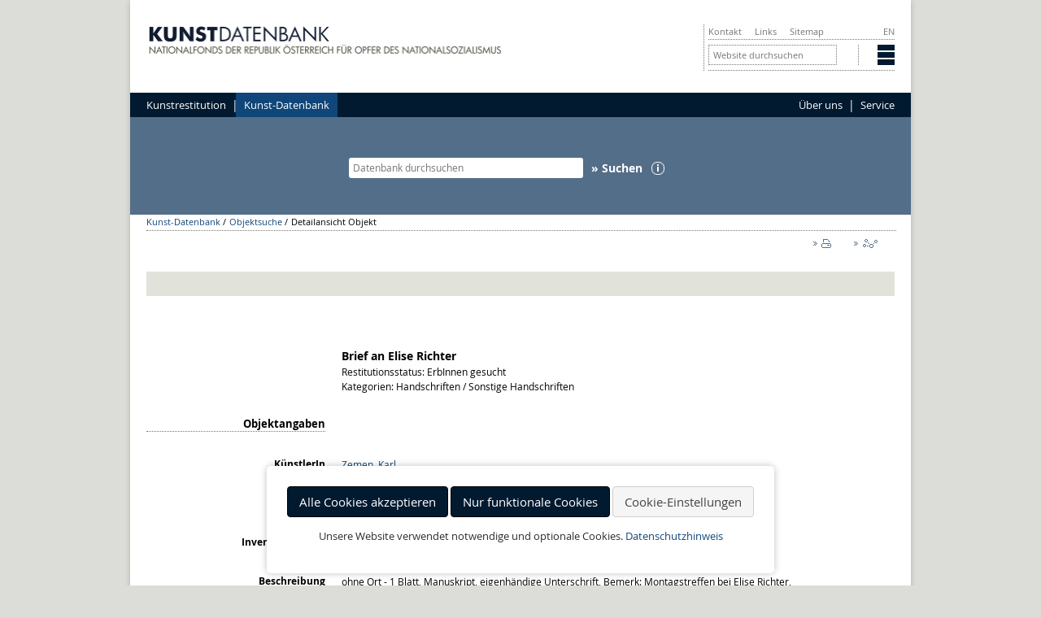

--- FILE ---
content_type: text/html; charset=UTF-8
request_url: https://www.kunstdatenbank.at/detailansicht-objekt/2472
body_size: 17648
content:
<!DOCTYPE html>
<html lang="de">
<head>

  <meta charset="UTF-8">
  <title>Brief an Elise Richter - Kunst-Datenbank</title>
  <base href="https://www.kunstdatenbank.at/">

  <meta name="robots" content="index,follow">
  <meta name="description" content="">
  <meta name="keywords" content="">
  <meta name="generator" content="Contao Open Source CMS">
  <meta name="format-detection" content="telephone=no">

  <meta name="viewport" content="width=device-width,initial-scale=1.0">
    <meta name="start" />
  <link rel="stylesheet" href="files/themes/css/kategorien_backend.css?v=73b562e7"><link rel="stylesheet" href="assets/css/layout.min.css,responsive.min.css,grid.min.css,reset.min.css,tab...-ecea73c7.css">  <meta name="end" />  
    <script src="assets/js/jquery.min.js,cookiebar.min.js-48059dbe.js"></script><link rel="alternate" hreflang="en" href="https://www.kunstdatenbank.at/detail-view-object">
<link rel="alternate" hreflang="x-default" href="https://www.kunstdatenbank.at/detail-view-object">
<link rel="alternate" hreflang="de" href="https://www.kunstdatenbank.at/detailansicht-objekt">
<script async defer src="bundles/markocupiccontaoaltchaantispam/altcha/js/altcha.js" type="module"></script><link rel="icon" type="image/vnd.microsoft.icon" href="https://www.kunstdatenbank.at/files/favicons/kd-ico.ico" />
  <!--[if lt IE 9]><script src="assets/html5shiv/js/html5shiv.min.js"></script><![endif]-->

</head>
<body id="top" class="mac chrome blink ch131"><div  class="contao-cookiebar cookiebar_simple cc-bottom" role="complementary" aria-describedby="cookiebar-desc">
    <div class="cc-inner" aria-live="assertive" role="alert">
        <div id="cookiebar-desc" class="cc-head">
                    </div>
        <div class="cc-footer">
            <button class="cc-btn success" data-accept-all>Alle Cookies akzeptieren</button>
            <button class="cc-btn warn" data-deny-all>Nur funktionale Cookies</button>
            <button class="cc-btn" data-toggle-group>Cookie-Einstellungen</button>
            <div class="cc-groups toggle-group">
                                    <div class="cc-group">
                                                    <input type="checkbox" name="group[]" id="g2" value="2" data-toggle-cookies>
                                                <label for="g2" class="group">Optional</label>
                        <div class="cc-cookies">
                                                                                        <div class="cc-cookie">
                                    <input type="checkbox" name="cookie[]" id="c4" value="4">
                                    <label for="c4" class="cookie">Matomo</label>
                                    <p>Erstellung von Nutzungsstatistiken für diese Website durch den Nationalfonds.</p>                                                                                                        </div>
                                                            <div class="cc-cookie">
                                    <input type="checkbox" name="cookie[]" id="c5" value="5">
                                    <label for="c5" class="cookie">Google Maps</label>
                                    <p>Darstellung einer Karte von Google Maps.</p>                                                                                                        </div>
                                                    </div>
                    </div>
                                    <div class="cc-group">
                                                    <input type="checkbox" name="group[]" id="g1" value="1" data-toggle-cookies disabled checked>
                                                <label for="g1" class="group">Notwendig</label>
                        <div class="cc-cookies">
                                                                                        <div class="cc-cookie">
                                    <input type="checkbox" name="cookie[]" id="c2" value="2" disabled checked>
                                    <label for="c2" class="cookie">Contao HTTPS CSRF Token</label>
                                    <p>Schützt vor Cross-Site-Request-Forgery Angriffen.</p>                                                                            <div class="cc-cookie-info">
                                                                                                                                        <div><strong>Speicherdauer:</strong> Dieses Cookie bleibt nur für die aktuelle Browsersitzung bestehen.</div>
                                                                                                                                </div>
                                                                                                        </div>
                                                            <div class="cc-cookie">
                                    <input type="checkbox" name="cookie[]" id="c3" value="3" disabled checked>
                                    <label for="c3" class="cookie">PHP SESSION ID</label>
                                    <p>Speichert die aktuelle PHP-Session.</p>                                                                            <div class="cc-cookie-info">
                                                                                                                                        <div><strong>Speicherdauer:</strong> Dieses Cookie bleibt nur für die aktuelle Browsersitzung bestehen.</div>
                                                                                                                                </div>
                                                                                                        </div>
                                                    </div>
                    </div>
                
                <button class="cc-btn" data-save>Auswahl speichern</button>
            </div>
        </div>
        <div class="cc-info">
            <p>Unsere Website verwendet notwendige und optionale Cookies. <a href="datenschutz">Datenschutzhinweis</a></p>                    </div>
    </div>
</div>
<script>var cookiebar = new ContaoCookiebar({configId:1,pageId:1,version:1,lifetime:63072000,token:'ccb_contao_token',doNotTrack:0,currentPageId:139,excludedPageIds:null,cookies:{"4":{"id":4,"type":"matomo","checked":false,"token":null,"resources":[],"scripts":[{"script":"var _paq = window._paq = window._paq || []; _paq.push(['trackPageView']); _paq.push(['enableLinkTracking']); (function() { var u='https:\/\/matomo.nationalfonds.org\/'; _paq.push(['setTrackerUrl', u+'matomo.php']); _paq.push(['setSiteId', 5]); var d=document, g=d.createElement('script'), s=d.getElementsByTagName('script')[0]; g.type='text\/javascript'; g.async=true; g.src=u+'matomo.js'; s.parentNode.insertBefore(g,s);})();","position":3,"mode":1}]},"5":{"id":5,"type":"script","checked":false,"token":null,"resources":[],"scripts":[]}},configs:[],texts:{acceptAndDisplay:'Akzeptieren und anzeigen'}});</script>

  
  <div id="wrapper">

          <header id="header">
        <div class="inside">
          
<!-- indexer::stop -->

<div id="header_logo" class="grid9">
	<a title="Kunst-Datenbank - Nationalfonds der Republik Österreich für Opfer des Nationalsozialismus" href="/startseite.html">
		<img alt="Kunst-Datenbank - Nationalfonds der Republik Österreich für Opfer des Nationalsozialismus" src="[data-uri]">
	</a>
</div>


<!-- indexer::continue -->
<div id="switchbox" class="grid3">
<div id="switchbox_1">

<!-- indexer::stop -->
<nav class="mod_customnav block">

  
  <a href="detailansicht-objekt/2472#skipNavigation52" class="invisible">Navigation überspringen</a>

  <ul class="level_1">
            <li class="first"><a href="kontakt"  class="first">Kontakt</a></li>
                <li><a href="links" >Links</a></li>
                <li class="last"><a href="sitemap"  class="last">Sitemap</a></li>
      </ul>

  <a id="skipNavigation52" class="invisible">&nbsp;</a>

</nav>
<!-- indexer::continue -->


<!-- indexer::stop -->
<nav class="mod_changelanguage block">

<ul class="level_1">
            <li class="lang-en">
            	<a href="detail-view-object/2472" title="Webpage in German/auf Deutsch"  class="lang-en">EN</a>
      	      </li>
      </ul>

</nav>
<!--<div class="clear"></div></div><div id='switchbox_2'>-->
<!-- indexer::continue -->
	<div class="clear"></div>
</div>
<div class="clear"></div>
<div id="switchbox_2">

<div class="mod_search block"> 


  		

<form action="suchergebnisse"  method="get">
  <div class="formbody">
    <input type="hidden" name="id" value="49">    <label for="ctrl_submit_49" class="invisible">Suchbegriffe</label>
    <input type="search" 
           name="keywords" 
           id="ctrl_submit_49" 
           class="ctrl_submit text" 
           value="" 
           placeholder="Website durchsuchen">
  </div>
</form>
		</div>


<!-- indexer::stop -->
<div id="switch_website">
	<a class="switch_fonds"><img src="files/themes/images/icons/kd_icon_fonds.png" alt="Links zu unseren anderen Webseiten"></a>
	<ul class="switch_website_list">
		<li class="first">
			
			<a href="https://www.nationalfonds.org/startseite.html" rel="nofollow" target="_blank">Nationalfonds<img src="files/themes/images/icons/nf/nf_colormarker.jpg"></a>
			
			
		</li>
		<li>
			
			<a href="https://www.entschaedigungsfonds.org/startseite.html" rel="nofollow" target="_blank">Entschädigungsfonds<img src="files/themes/images/icons/gsf/gsf_colormarker.jpg"></a>
			
			
		</li>
		<li>
			
			<a href="https://www.friedhofsfonds.org/startseite.html" rel="nofollow" target="_blank">Friedhofsfonds<img src="files/themes/images/icons/ff/ff_colormarker.jpg"></a>
			
			
		</li>
		<li>
			
			<a href="https://www.findbuch.at/startseite.html" rel="nofollow" target="_blank">Findbuch<img src="files/themes/images/icons/fb/fb_colormarker.jpg"></a>
			
			
		</li>
		<li class="last">
			
			<a href="https://maps.nationalfonds.org" rel="nofollow" target="_blank">FOGIS - Geoinfosystem<img src="files/themes/images/icons/fogis/favicon.png"></a>
			
			
		</li>
	</ul>
</div><div class="clear"></div>
<!-- indexer::continue --></div>
</div>

<!-- indexer::stop -->
<div id='nav_wrapper'><nav class="mod_customnav mainnav grid8 block" id="mainnav">

  
  <a href="detailansicht-objekt/2472#skipNavigation42" class="invisible">Navigation überspringen</a>

  <ul class="level_1">
            <li class="first"><a href="kunstrestitution"  class="first">Kunstrestitution</a></li>
                <li class="trail last"><a href="inhalt-der-kunst-datenbank"  class="trail last">Kunst-Datenbank</a></li>
      </ul>

  <a id="skipNavigation42" class="invisible">&nbsp;</a>

</nav>
<!-- indexer::continue -->


<!-- indexer::stop -->
<nav class="mod_navigation metanav grid4 block" id="metanav">

  
  <a href="detailansicht-objekt/2472#skipNavigation45" class="invisible">Navigation überspringen</a>

  <ul class="level_1">
            <li class="submenu first"><a href="ueber-uns"  class="submenu first">Über uns</a><ul class="level_2">
            <li class="first"><a href="gesetze"  class="first">Gesetze</a></li>
                <li><a href="profil" >Profil</a></li>
                <li class="last"><a href="team"  class="last">Team</a></li>
      </ul>
</li>
                <li class="submenu last"><a href="service"  class="submenu last">Service</a><ul class="level_2">
            <li class="first"><a href="neues"  class="first">Neues</a></li>
                <li><a href="links" >Links</a></li>
                <li><a href="glossar" >Glossar</a></li>
                <li class="last"><a href="suchhilfe"  class="last">Suchhilfe</a></li>
      </ul>
</li>
      </ul>

  <a id="skipNavigation45" class="invisible">&nbsp;</a>

</nav>
<div class='clear'></div></div><!-- indexer::continue -->

<div id="header_images">
	<img src="files/themes/images/header_image_placeholder.png" alt=""/>
	
		<!-- indexer::stop -->
    
<section class="mod_metamodels_frontendfilter block">
        <form id="objectsearch" action="objekt-suche" method="post">
        <input name="REQUEST_TOKEN" type="hidden" value="" />
        <input type="hidden" name="FORM_SUBMIT" value="mm_filter_113"/>
        <div class="formbody">
                            <div class="widget mm_text volltext unused">
                    <input type="text" name="volltext" id="ctrl_volltext" class="mm_text volltext unused" value="" placeholder="Datenbank durchsuchen">
                </div>
                        <div class="submit_container"><input type="submit" class="submit" value="&raquo; Suchen"/>
            <a class="searchhelp" href="suchhilfe" title="Suchhilfe"><span class="invisible">Suchhilfe</span></a>
            </div>
        </div>
    </form>
</section>
<!-- indexer::continue -->
	
	
</div>
<!-- indexer::stop -->

<div class="mod_breadcrumb grid12 block"  id="breadcrumb">

	
	<ul>
									<li><a href="inhalt-der-kunst-datenbank" title="Kunst-Datenbank">Kunst-Datenbank</a> / </li>
														<li><a href="objekt-suche" title="Objektsuche">Objektsuche</a> / </li>
														<li class="active last"> Detailansicht Objekt</li>
							</ul>

</div>
<!-- indexer::continue -->
<div class="clear"></div>        </div>
      </header>
    
    
    <div id="container">
      <div id="main">
        <div class="inside">
          <div class="mod_article grid12 detailview block" id="detailansicht">
<!-- indexer::stop -->
<div class="syndication grid12">
		<ul>
	    	<li>
	    			        	<a id="print" href="#" rel="nofollow" title="diese Seite drucken"></a>
	      					</li>
	    	<li>
							</li>
			<li id="share">
				<ul class="sharelinks">
					<li class="first">
												<a href="_contao/share?p=facebook&amp;u=https://www.kunstdatenbank.at/detailansicht-objekt/2472" class="facebook" rel="nofollow" title="Auf Facebook teilen" onclick="window.open(this.href,'','width=640,height=380,modal=yes,left=100,top=50,location=no,menubar=no,resizable=yes,scrollbars=yes,status=no,toolbar=no');return false"><img src="assets/contao/images/facebook.svg" width="20" height="20" alt="" class="link_img"> Facebook</a>
	      					    			</li>
					<li class="last">
												<a href="_contao/share?p=twitter&amp;u=https://www.kunstdatenbank.at/detailansicht-objekt/2472&amp;t=Brief%20an%20Elise%20Richter" class="twitter" rel="nofollow" title="Auf Twitter teilen" onclick="window.open(this.href,'','width=640,height=380,modal=yes,left=100,top=50,location=no,menubar=no,resizable=yes,scrollbars=yes,status=no,toolbar=no');return false"><img src="assets/contao/images/twitter.svg" width="20" height="20" alt="" class="link_img"> Twitter</a>
							    			</li>
	    		</ul>
	    	</li>
	    </ul>
</div>
<!-- indexer::continue -->


<div class="ce_metamodel_content top_list block">

        
  <!-- indexer::stop -->
<div class="toolbar_two_column grid12">
    </div>
<!-- indexer::continue -->

        <div class="left grid3"></div>
        <div id="top_headline" class="right grid9">
            <div class="inner_top_headline">
                <h1>Brief an Elise Richter</h1>
                <p>Restitutionsstatus: ErbInnen gesucht</p>
                                <p>Kategorien: Handschriften / Sonstige Handschriften</p>
            </div>
        </div>
        <div class="clear"></div>
        <div id="headline_daten" class="left grid3"><h2>Objektangaben</h2></div>
        <div class="right grid9 spacer">&nbsp;</div>

                    <div class="left grid3"><h3>KünstlerIn</h3></div>
            <div class="right grid9"><a href="objekt-suche/kuenstler/zemen%20karl" title="alle Objekte">Zemen, Karl</a></div>
                
                    <div class="left grid3"><h3>Museum</h3></div>
            <div class="right grid9"><a href="/detailansicht-museum/wienbibliothek-im-rathaus">Wienbibliothek im Rathaus</a></div>
                

                    <div class="left grid3"><h3>Inventarnummer</h3></div>
            <div class="right grid9">H.I.N. 233228</div>
            
                    <div class="left grid3"><h3>Beschreibung</h3></div>
            <div class="right grid9">ohne Ort - 1 Blatt, Manuskript, eigenhändige Unterschrift, Bemerk: Montagstreffen bei Elise Richter, Sprachwissenschaftliches, (Schüler Elise Richters und Mitarbeiter am Phonologischen Institut in Wien)</div>
            
        
        
            
                
                
        
        <div id="headline_daten" class="left grid3"><h2>Provenienzangaben</h2></div>
        <div class="right grid9 spacer">&nbsp;</div>

                    <div class="left grid3"><h3>VoreigentümerIn laut Museum / Sammlung</h3></div>
            <div class="right grid9">Elise (1865 - 1943) und Helene Richter (1861 - 1942)</div>
                
                    <div class="left grid3 hastooltip">
                <h3>Provenienz</h3>
                <a class="tticon" href="popuphilfe#auswahlliste_provenienzkategorie" title="weitere Informationen"></a>
            </div>
            <div class="right grid9">Spende/Schenkung/Widmung von privater Hand</div>
                
                    <div class="left grid3"><h3>Provenienz laut Museum / Sammlung</h3></div>
            <div class="right grid9">1941 nahm die Bibliothekarin Christine Rohr das Archiv der Schwestern Richter auf deren Wunsch in Gewahrsam. Als klar war, dass jene den Holocaust nicht überlebt hatten, übergab Fr. Rohr den Bestand 1947 der Stadt Wien, wo er an die Handschriftensammlung der Wiener Stadtbibliothek abgetreten wurde.</div>
                
                    <div class="left grid3 hastooltip">
                <h3>Gremium</h3>
                <a class="tticon" href="popuphilfe#auswahlliste_zustndiges_gremium" title="weitere Informationen"></a>
            </div>
            <div class="right grid9">Wiener Rückstellungskommission</div>
                
                    <div class="left grid3 hastooltip">
                <h3>Anhängigkeit</h3>
                <a class="tticon" href="popuphilfe#auswahlschalter_prfung_bzw_anhngigkeit" title="weitere Informationen"></a>
            </div>
            <div class="right grid9">Ein Kunstrückgabeverfahren ist anhängig.</div>
                
                    <div class="left grid3 hastooltip">
                <h3>Empfehlung</h3>
                <a class="tticon" href="popuphilfe#auswahlliste_empfehlung" title="weitere Informationen"></a>
            </div>
            <div class="right grid9">Das zuständige Gremium hat empfohlen, dass der Kunst-  oder Kulturgegenstand nach Möglichkeit zu restituieren ist, falls die EigentümerInnen <abbr title="beziehungsweise">bzw.</abbr> deren RechtsnachfolgerInnen festgestellt werden können.</div>
                
                    <div class="left grid3 hastooltip">
                <h3>Organ</h3>
                <a class="tticon" href="popuphilfe#auswahlliste_zustndiges_organ" title="weitere Informationen"></a>
            </div>
            <div class="right grid9">Stadt Wien, zuständiger amtsführender Stadtrat (Magistrat)</div>
                
                    <div class="left grid3 hastooltip">
                <h3>Entscheidung</h3>
                <a class="tticon" href="popuphilfe#auswahlliste_entscheidung" title="weitere Informationen"></a>
            </div>
            <div class="right grid9">Es liegt keine Entscheidung vor.</div>
                
                    <div class="left grid3 hastooltip">
                <h3>Umsetzung</h3>
                <a class="tticon" href="popuphilfe#auswahlliste_umsetzung" title="weitere Informationen"></a>
            </div>
            <div class="right grid9">Der Kunst- oder Kulturgegenstand befindet sich im Museum/in der Sammlung.</div>
                
                            <!-- indexer::stop -->
            <div id="object-request" class="object-request grid12">
                <div class="reqaccordion">
                    <h2 class="toggler">Objekt anfragen</h2>
                    <div>
<!-- indexer::stop -->
<div class="ce_form block">

  
  <form method="post" enctype="application/x-www-form-urlencoded" class="requestform">
    <div class="formbody">
              <input type="hidden" name="FORM_SUBMIT" value="auto_form_9">
        <input type="hidden" name="REQUEST_TOKEN" value="">
                    <input type="hidden" name="inventarnr" value="H.I.N. 233228"><input type="hidden" name="kuenstler" value="Zemen, Karl"><input type="hidden" name="titel" value="Brief an Elise Richter"><input type="hidden" name="museum" value="Wienbibliothek im Rathaus"><input type="hidden" name="verteiler" value="VerteilerWienbibliothek@nationalfonds.org">
<input type="hidden" name="objlink" value="https://www.kunstdatenbank.at/detailansicht-objekt/2472">
      
<div class="widget widget-explanation explanation">
  <p>Bitte füllen Sie folgende Felder aus und versenden Sie anschließend Ihre Anfrage!</p></div>

<div class="widget widget-select select short">
        <label for="ctrl_80" class="select short">
              Anrede          </label>
  
    
  
  <select name="anrede" id="ctrl_80" class="select short">
          
              <option value="" selected>-</option>
      
                
              <option value="Frau">Frau</option>
      
                
              <option value="Herr">Herr</option>
      
                
              <option value="Firma">Firma</option>
      
            </select>
</div>

<div class="clear"></div>
<div class="widget widget-text mandatory">
        <label for="ctrl_81" class="mandatory">
              <span class="invisible">Pflichtfeld </span>Vorname<span class="mandatory">*</span>
          </label>
  
    
  <input type="text" name="vorname" id="ctrl_81" class="text mandatory" value=""  required>

  </div>

<div class="widget widget-text mandatory">
        <label for="ctrl_82" class="mandatory">
              <span class="invisible">Pflichtfeld </span>Nachname<span class="mandatory">*</span>
          </label>
  
    
  <input type="text" name="nachname" id="ctrl_82" class="text mandatory" value=""  required>

  </div>

<div class="widget widget-text">
        <label for="ctrl_83">
              Straße          </label>
  
    
  <input type="text" name="strasse" id="ctrl_83" class="text" value="" >

  </div>

<div class="widget widget-text">
        <label for="ctrl_84">
              Postleitzahl          </label>
  
    
  <input type="text" name="plz" id="ctrl_84" class="text" value="" >

  </div>

<div class="widget widget-text">
        <label for="ctrl_85">
              Ort          </label>
  
    
  <input type="text" name="stadt" id="ctrl_85" class="text" value="" >

  </div>

<div class="widget widget-text">
        <label for="ctrl_86">
              Land          </label>
  
    
  <input type="text" name="land" id="ctrl_86" class="text" value="" >

  </div>

<div class="widget widget-text">
        <label for="ctrl_88">
              Telefon          </label>
  
    
  <input type="tel" name="telefon" id="ctrl_88" class="text" value="" >

  </div>

<div class="widget widget-text mandatory">
        <label for="ctrl_89" class="mandatory">
              <span class="invisible">Pflichtfeld </span>E-Mail<span class="mandatory">*</span>
          </label>
  
    
  <input type="email" name="email" id="ctrl_89" class="text mandatory" value=""  required>

  </div>

<div class="widget widget-textarea mandatory">
        <label for="ctrl_90" class="mandatory">
              <span class="invisible">Pflichtfeld </span>Anfrage<span class="mandatory">*</span>
          </label>
  
    
  <textarea name="anfrage" id="ctrl_90" class="textarea mandatory" rows="4" cols="40" required></textarea>
<p>Folgende Zeichen sind nicht erlaubt: =&lt;&gt;&amp;/()#</p>
  </div>

<div class="widget widget-captcha mandatory">
        <label for="ctrl_91">
      <span class="invisible">Pflichtfeld </span>Sicherheitscode<span class="mandatory">*</span>
    </label>
  
    
  <input type="text" name="captcha_91" id="ctrl_91" class="captcha mandatory" value="" aria-describedby="captcha_text_91" maxlength="2" required>
  <span id="captcha_text_91" class="captcha_text">&#66;&#x69;&#116;&#x74;&#101;&#x20;&#114;&#x65;&#99;&#x68;&#110;&#x65;&#110;&#x20;&#83;&#x69;&#101;&#x20;&#53;&#x20;&#112;&#x6C;&#117;&#x73;&#32;&#x33;&#46;</span>
  <input type="hidden" name="captcha_91_hash" value="">

      <div style="display:none">
      <label for="ctrl_91_hp">Do not fill in this field</label>
      <input type="text" name="captcha_91_name" id="ctrl_91_hp" value="">
    </div>
    <script src="/_contao/captcha/de" data-id="91" data-name="captcha_91" async></script>
  
</div>
                <div class="widget widget-altcha">
                                                                <altcha-widget challengeurl="/_contao_altcha_challenge" name="altcha" maxnumber="10000000" strings="{&quot;error&quot;:&quot;Verifizierung fehlgeschlagen. Versuchen Sie es sp\u00e4ter noch einmal.&quot;,&quot;footer&quot;:&quot;Gesch\u00fctzt durch &lt;a href=\&quot;https:\/\/altcha.org\/\&quot; target=\&quot;_blank\&quot;&gt;ALTCHA&lt;\/a&gt;&quot;,&quot;label&quot;:&quot;Ich bin kein Roboter.&quot;,&quot;verified&quot;:&quot;Ich bin ein Mensch.&quot;,&quot;verifying&quot;:&quot;Verifizierung...&quot;,&quot;waitAlert&quot;:&quot;Verifizierung... bitte warten.&quot;}"></altcha-widget>
            </div>

<div class="widget widget-submit">
    
        <button type="submit" id="ctrl_92" class="submit">Absenden</button>
  </div>
    </div>
  </form>

</div>
<!-- indexer::continue -->
</div>
                </div>
            </div>
            <!-- indexer::continue -->  
               
    <!-- indexer::stop -->
<div class="toolbar_two_column grid12">
    <div class="back grid4"><a href="https://www.kunstdatenbank.at/objekt-suche.html" class="pag_back" title="zurück zur Übersicht">zurück zur Übersicht</a></div>
    </div>
<!-- indexer::continue -->
</div>
<div class='pdf_copyright'>&copy; Kunstrestitution - Nationalfonds der Republik Österreich für Opfer des Nationalsozialismus</div>  
</div>
        </div>
              </div>

      
          </div>

    
          <footer id="footer">
        <div class="inside">
          
<div class="grid8">
<!-- indexer::stop -->
<nav class="mod_customnav block" id="footernav">

  
  <a href="detailansicht-objekt/2472#skipNavigation55" class="invisible">Navigation überspringen</a>

  <ul class="level_1">
            <li class="first"><a href="kontakt"  class="first">Kontakt</a></li>
                <li><a href="impressum" >Impressum</a></li>
                <li><a href="datenschutz" >Datenschutz</a></li>
                <li><a href="sitemap" >Sitemap</a></li>
                <li><a href="https://www.facebook.com/nationalfonds/"  target="_blank">Facebook</a></li>
                <li class="last"><a href="https://www.instagram.com/nationalfonds.austria/"  class="last" target="_blank">Instagram</a></li>
      </ul>

  <a id="skipNavigation55" class="invisible">&nbsp;</a>

</nav>
<!-- indexer::continue -->



</div>
<!-- indexer::stop -->
<div id="last_update" class="grid4"><p>

aktualisiert: 24.11.2025 - Version: 2.2RC1


</p></div>
<!-- indexer::continue -->
<div class="clear"></div>        </div>
      </footer>
    
  </div>

  
  
<script src="assets/tablesorter/js/tablesorter.min.js"></script>
<script>
  (function($) {
    $(document).ready(function() {
      $('.ce_table .sortable').each(function(i, table) {
        $(table).tablesorter();
      });
    });
  })(jQuery);
</script>


<script src="assets/colorbox/js/colorbox.min.js"></script>
<script>

  (function($) {
    $(document).ready(function() {
      $('a[data-lightbox]').map(function() {
        $(this).colorbox({
          // Put custom options here
          loop: false,
          rel: $(this).attr('data-lightbox'),
          maxWidth: '80%',
          maxHeight: '80%',
          top:'5%',
          /*onOpen:function(){$.colorbox.next();},*/
          current: function() {
          	if(document.getElementsByTagName("html")[0].getAttribute("lang") == 'en'){
          		return "Image {current} of {total}";
			}
			else{
  				return "Bild {current} von {total}";
			}
          },
          previous: function(){
          	if(document.getElementsByTagName("html")[0].getAttribute("lang") == 'en'){
          		$("#cboxPrevious").attr('title', 'previous');
			}
			else{
  				$("#cboxPrevious").attr('title', 'zurück');
			}
          },
          next: function(){
          	if(document.getElementsByTagName("html")[0].getAttribute("lang") == 'en'){
          		$("#cboxNext").attr('title', 'next');
			}
			else{
  				$("#cboxNext").attr('title', 'weiter');
			}
          },
          close: function(){
          	if(document.getElementsByTagName("html")[0].getAttribute("lang") == 'en'){
          		$("#cboxClose").attr('title', 'close');
			}
			else{
  				$("#cboxClose").attr('title', 'schließen');
			}
          },  
          
        title: function() {
            
            
            var caption1 =$(this).attr('data-caption');
            if (typeof caption1 == 'undefined') {caption1 = $(this).attr('caption');}
            if (typeof caption1 == 'undefined') {caption1 = ' (c) ';}
            var capncopyr = caption1.split("(c)",2);
            var datetoday = new Date();
            var yeartoday = datetoday.getFullYear();
            var copyr = capncopyr[1];
            var lang =  $('html').attr('lang');
            var site = window.location.hostname;
              if (typeof copyr == 'undefined') { 
            	if (lang=='de') {
            		copyr = 'Kunst-Datenbank - Nationalfonds';
            	}
            	else {
            		copyr = 'Artrestitution - National Fund';
            	}
            }

            if ($('html').attr('lang')=='de') {
             var copyright = 'Foto: '+copyr;
             }
             else {
             var copyright = 'Photo: '+copyr;
             }
            
            var caption = capncopyr[0];
			if (typeof caption == 'undefined') {caption = ' ';}
		
			var downl = $(this).attr('data-downld');
			
			var download = '';
			if (typeof downl == 'undefined') {
			downl = " ";
			download = " ";
			}else if(downl == $(this).attr('href')){
			
			download = " ";
			} else {

			download = '<a class="more" style="color:#fff;" href="' + downl + '" download="' + downl + '" target="_blank">download</a>';
			
			}
			
			return '<p>'+caption+'<br>'+copyright+'</p>'+download;}
          
        });
      });
    });
    $(function () {
    $("a.cboxElement").colorbox({
       
        onComplete: function () {
            $('#cboxLoadedContent img').attr('alt', $(this).attr('title'));
        }
    });
	});
  })(jQuery);
</script>

<script src="assets/jquery-ui/js/jquery-ui.min.js"></script>	
<script>
  (function($) {
    $(document).ready(function() {
      $(document).accordion({
        // Put custom options here
        heightStyle: 'content',
        header: 'div.toggler',
        collapsible: true,
        active: false,
      
      });
      var activate = function(tog) {
        var bottom_toggler = $('div.resetclose div.toggler');
        var tgs = $('div.toggler');
        tgs.removeClass('active');
        tog.addClass('active');
        bottom_toggler.addClass('active ui-state-active');
        tgs.next('div.accordion').attr('aria-hidden', 'true');
        tog.next('div.accordion').attr('aria-hidden', 'false');
      };

      $('div.toggler').focus(function() {
        $('div.toggler').attr('tabindex', 0);
        $(this).attr('tabindex', -1);
      }).blur(function() {
        $(this).attr('tabindex', 0);
      }).click(function() {
        activate($(this));
      }).keypress(function(event) {
        if (event.keyCode == 13) activate($(this));
      });
    });
  })(jQuery);
</script>
<script src="assets/swipe/js/swipe.min.js?v=2.2.2"></script>
<script>
  (function() {
    var e = document.querySelectorAll('.content-slider, .slider-control'), c, i;
    for (i=0; i<e.length; i+=2) {
      c = e[i].getAttribute('data-config').split(',');
      new Swipe(e[i], {
        // Put custom options here
        'auto': parseInt(c[0]),
        'speed': parseInt(c[1]),
        'startSlide': parseInt(c[2]),
        'continuous': parseInt(c[3]),
        'menu': e[i+1]
      });
    }
  })();
</script>

<script>
  (function() {
    var p = document.querySelector('p.error') || document.querySelector('p.confirm');
    if (p) {
      p.scrollIntoView();
    }
  })();
</script>
<!-- indexer::stop -->
<script>
var pkBaseURL = (("https:" == document.location.protocol) ? "https://matomo.nationalfonds.org/" : "http://matomo.nationalfonds.org/");
document.write(unescape("%3Cscript src='" + pkBaseURL + "piwik.js' type='text/javascript'%3E%3C/script%3E"));
</script>
<script>
try {
	var piwikTracker = Piwik.getTracker(pkBaseURL + "piwik.php", 5);
	piwikTracker.setDownloadExtensions("7z|aac|arc|arj|asf|asx|avi|bin|csv|doc|exe|flv|gif|gz|gzip|hqx|jar|jpe|jpeg|js|mp2|mp3|mp4|mpe|mpeg|mov|movie|msi|msp|pdf|phps|png|ppt|qtm|ram|rar|sea|sit|tar|tgz|orrent|txt|wav|wma|wmv|wpd|xls|xml|z|zip");        
	piwikTracker.setDocumentTitle("Detailansicht Objekt");
	piwikTracker.trackPageView();
	piwikTracker.enableLinkTracking();
} catch( err ) {}
</script>
<noscript><p class="invisible"></p></noscript>
<!-- indexer::continue --><script src="files/themes/javascript/insert_letter.js?v=e972dd1e"></script>
<script src="files/themes/javascript/functions.js"></script>

    <script type="application/ld+json">
{
    "@context": "https:\/\/schema.org",
    "@graph": [
        {
            "@type": "WebPage"
        }
    ]
}
</script>
<script type="application/ld+json">
{
    "@context": "https:\/\/schema.contao.org",
    "@graph": [
        {
            "@type": "Page",
            "fePreview": false,
            "groups": [],
            "noSearch": false,
            "pageId": 139,
            "protected": false,
            "title": "Brief an Elise Richter"
        }
    ]
}
</script></body>
</html>

--- FILE ---
content_type: text/css
request_url: https://www.kunstdatenbank.at/files/themes/css/kategorien_backend.css?v=73b562e7
body_size: -76
content:
.table_mm_kategorien .tl_pagetree_content {
    display: inline-block;
    width: 170px;
}

.table_mm_kategorien td.label, #sort_kategorie td.label, .tl_folder .label, #mm_kategorien_tree_50 .label {
    display: none;
}

.table_mm_kategorien a.folding {
    display: inline-block;
}
.table_mm_kategorien .tl_right {
    /*display:none;*/
}

--- FILE ---
content_type: text/css
request_url: https://www.kunstdatenbank.at/assets/css/layout.min.css,responsive.min.css,grid.min.css,reset.min.css,tab...-ecea73c7.css
body_size: 14894
content:
body,form,figure{margin:0;padding:0}img{border:0}header,footer,nav,section,aside,article,figure,figcaption{display:block}body{font-size:100.01%}select,input,textarea{font-size:99%}#container,.inside{position:relative}#main,#left,#right{float:left;position:relative}#main{width:100%}#left{margin-left:-100%}#right{margin-right:-100%}#footer{clear:both}#main .inside{min-height:1px}.ce_gallery>ul,.content-gallery>ul{margin:0;padding:0;overflow:hidden;list-style:none}.ce_gallery>ul li,.content-gallery>ul li{float:left}.ce_gallery>ul li.col_first,.content-gallery>ul li.col_first{clear:left}.float_left,.media--left>figure{float:left}.float_right,.media--right>figure{float:right}.block{overflow:hidden}.media{display:flow-root}.clear,#clear{height:.1px;font-size:.1px;line-height:.1px;clear:both}.invisible{border:0;clip:rect(0 0 0 0);height:1px;margin:-1px;overflow:hidden;padding:0;position:absolute;width:1px}.custom{display:block}#container:after,.custom:after{content:"";display:table;clear:both}
@media (max-width:767px){#wrapper{margin:0;width:auto}#container{padding-left:0;padding-right:0}#main,#left,#right{float:none;width:auto}#left{right:0;margin-left:0}#right{margin-right:0}}img{max-width:100%;height:auto}.audio_container audio{max-width:100%}.video_container video{max-width:100%;height:auto}.aspect,.responsive{position:relative;height:0}.aspect iframe,.responsive iframe{position:absolute;top:0;left:0;width:100%;height:100%}.aspect--16\:9,.responsive.ratio-169{padding-bottom:56.25%}.aspect--16\:10,.responsive.ratio-1610{padding-bottom:62.5%}.aspect--21\:9,.responsive.ratio-219{padding-bottom:42.8571%}.aspect--4\:3,.responsive.ratio-43{padding-bottom:75%}.aspect--3\:2,.responsive.ratio-32{padding-bottom:66.6666%}
#wrapper{width:960px;margin:0 auto}.grid1,.grid2,.grid3,.grid4,.grid5,.grid6,.grid7,.grid8,.grid9,.grid10,.grid11,.grid12{float:left;margin-left:10px;margin-right:10px;display:inline}.mod_article [class^=ce_],.mod_article [class*=" ce_"],.mod_article [class^=content-],.mod_article [class*=" content-"],.mod_article [class^=mod_],.mod_article [class*=" mod_"]{margin-left:10px;margin-right:10px}.ce_sliderStart>.content-slider{margin-left:0;margin-right:0}.mod_article .mod_newsreader,.mod_article .mod_eventreader{margin-left:0;margin-right:0}.mod_article [class^=layout_]>*,.mod_article [class*=" layout_"]>*,.mod_article [class^=event_]>*,.mod_article [class*=" event_"]>*{margin-left:10px;margin-right:10px}.mod_article.grid1,.mod_article.grid2,.mod_article.grid3,.mod_article.grid4,.mod_article.grid5,.mod_article.grid6,.mod_article.grid7,.mod_article.grid8,.mod_article.grid9,.mod_article.grid10,.mod_article.grid11,.mod_article.grid12{margin-left:0;margin-right:0}#main .inside{overflow:hidden}.grid1{width:60px}.grid2{width:140px}.grid3{width:220px}.grid4{width:300px}.grid5{width:380px}.grid6{width:460px}.grid7{width:540px}.grid8{width:620px}.grid9{width:700px}.grid10{width:780px}.grid11{width:860px}.grid12{width:940px}.mod_article.grid1{width:80px}.mod_article.grid2{width:160px}.mod_article.grid3{width:240px}.mod_article.grid4{width:320px}.mod_article.grid5{width:400px}.mod_article.grid6{width:480px}.mod_article.grid7{width:560px}.mod_article.grid8{width:640px}.mod_article.grid9{width:720px}.mod_article.grid10{width:800px}.mod_article.grid11{width:880px}.mod_article.grid12{width:960px}.offset1{margin-left:90px!important}.offset2{margin-left:170px!important}.offset3{margin-left:250px!important}.offset4{margin-left:330px!important}.offset5{margin-left:410px!important}.offset6{margin-left:490px!important}.offset7{margin-left:570px!important}.offset8{margin-left:650px!important}.offset9{margin-left:730px!important}.offset10{margin-left:810px!important}.offset11{margin-left:890px!important}.offset12{margin-left:970px!important}.mod_article.offset1{margin-left:80px!important}.mod_article.offset2{margin-left:160px!important}.mod_article.offset3{margin-left:240px!important}.mod_article.offset4{margin-left:320px!important}.mod_article.offset5{margin-left:400px!important}.mod_article.offset6{margin-left:480px!important}.mod_article.offset7{margin-left:560px!important}.mod_article.offset8{margin-left:640px!important}.mod_article.offset9{margin-left:720px!important}.mod_article.offset10{margin-left:800px!important}.mod_article.offset11{margin-left:880px!important}.mod_article.offset12{margin-left:960px!important}@media (min-width:768px) and (max-width:979px){#wrapper{width:744px}.grid1{width:42px}.grid2{width:104px}.grid3{width:166px}.grid4{width:228px}.grid5{width:290px}.grid6{width:352px}.grid7{width:414px}.grid8{width:476px}.grid9{width:538px}.grid10{width:600px}.grid11{width:662px}.grid12{width:724px}.mod_article.grid1{width:62px}.mod_article.grid2{width:124px}.mod_article.grid3{width:186px}.mod_article.grid4{width:248px}.mod_article.grid5{width:310px}.mod_article.grid6{width:372px}.mod_article.grid7{width:434px}.mod_article.grid8{width:496px}.mod_article.grid9{width:558px}.mod_article.grid10{width:620px}.mod_article.grid11{width:682px}.mod_article.grid12{width:744px}.offset1{margin-left:72px!important}.offset2{margin-left:134px!important}.offset3{margin-left:196px!important}.offset4{margin-left:258px!important}.offset5{margin-left:320px!important}.offset6{margin-left:382px!important}.offset7{margin-left:444px!important}.offset8{margin-left:506px!important}.offset9{margin-left:568px!important}.offset10{margin-left:630px!important}.offset11{margin-left:692px!important}.offset12{margin-left:754px!important}.mod_article.offset1{margin-left:62px!important}.mod_article.offset2{margin-left:124px!important}.mod_article.offset3{margin-left:186px!important}.mod_article.offset4{margin-left:248px!important}.mod_article.offset5{margin-left:310px!important}.mod_article.offset6{margin-left:372px!important}.mod_article.offset7{margin-left:434px!important}.mod_article.offset8{margin-left:496px!important}.mod_article.offset9{margin-left:558px!important}.mod_article.offset10{margin-left:620px!important}.mod_article.offset11{margin-left:682px!important}.mod_article.offset12{margin-left:744px!important}}@media (max-width:767px){#wrapper{width:auto}.grid1,.grid2,.grid3,.grid4,.grid5,.grid6,.grid7,.grid8,.grid9,.grid10,.grid11,.grid12{float:none!important;display:block!important;width:auto!important}.offset1,.offset2,.offset3,.offset4,.offset5,.offset6,.offset7,.offset8,.offset9,.offset10,.offset11,.offset12{margin-left:10px!important}}
header,footer,nav,section,aside,main,article,figure,figcaption{display:block}body,div,h1,h2,h3,h4,h5,h6,p,blockquote,pre,code,ol,ul,li,dl,dt,dd,figure,table,th,td,form,fieldset,legend,input,textarea{margin:0;padding:0}table{border-spacing:0;border-collapse:collapse}caption,th,td{text-align:left;text-align:start;vertical-align:top}abbr,acronym{font-variant:normal;border-bottom:1px dotted #666;cursor:help}blockquote,q{quotes:none}fieldset,img,iframe{border:0}ul{list-style-type:none}sup{vertical-align:text-top}sub{vertical-align:text-bottom}del{text-decoration:line-through}ins{text-decoration:none}body{font:12px/1 "Lucida Grande","Lucida Sans Unicode",Verdana,sans-serif;color:#000}input,button,textarea,select{font-family:inherit;font-size:99%;font-weight:inherit}pre,code{font-family:Monaco,monospace}h1,h2,h3,h4,h5,h6{font-size:100%;font-weight:400}h1{font-size:1.8333em}h2{font-size:1.6667em}h3{font-size:1.5em}h4{font-size:1.3333em}table{font-size:inherit}caption,th{font-weight:700}a{color:#00f}h1,h2,h3,h4,h5,h6{margin-top:1em}h1,h2,h3,h4,h5,h6,p,pre,blockquote,table,ol,ul,form{margin-bottom:12px}
table.sortable thead th{background-image:url(../../assets/tablesorter/images/default.svg);background-repeat:no-repeat;background-position:center right}table.sortable thead th.tablesorter-headerAsc{background-image:url(../../assets/tablesorter/images/asc.svg)}table.sortable thead th.tablesorter-headerDesc{background-image:url(../../assets/tablesorter/images/desc.svg)}
#colorbox,#cboxOverlay,#cboxWrapper{position:absolute;top:0;left:0;z-index:9999;overflow:hidden;-webkit-transform:translate3d(0,0,0)}#cboxWrapper{max-width:none}#cboxOverlay{position:fixed;width:100%;height:100%}#cboxMiddleLeft,#cboxBottomLeft{clear:left}#cboxContent{position:relative}#cboxLoadedContent{overflow:auto;-webkit-overflow-scrolling:touch}#cboxTitle{margin:0}#cboxLoadingOverlay,#cboxLoadingGraphic{position:absolute;top:0;left:0;width:100%;height:100%}#cboxPrevious,#cboxNext,#cboxClose,#cboxSlideshow{cursor:pointer}.cboxPhoto{float:left;margin:auto;border:0;display:block;max-width:none;-ms-interpolation-mode:bicubic}.cboxIframe{width:100%;height:100%;display:block;border:0;padding:0;margin:0}#colorbox,#cboxContent,#cboxLoadedContent{box-sizing:content-box;-moz-box-sizing:content-box;-webkit-box-sizing:content-box}#cboxOverlay{background:#000;opacity:.9;filter:alpha(opacity = 90)}#colorbox{outline:0}#cboxContent{margin-top:20px;background:#000}.cboxIframe{background:#fff}#cboxError{padding:50px;border:1px solid #ccc}#cboxLoadedContent{border:5px solid #000;background:#fff}#cboxTitle{position:absolute;top:-20px;left:0;color:#ccc}#cboxCurrent{position:absolute;top:-20px;right:0;color:#ccc}#cboxLoadingGraphic{background:url(../../assets/colorbox/images/loading.gif) no-repeat center center}#cboxPrevious,#cboxNext,#cboxSlideshow,#cboxClose{border:0;padding:0;margin:0;overflow:visible;width:auto;background:0 0}#cboxPrevious:active,#cboxNext:active,#cboxSlideshow:active,#cboxClose:active{outline:0}#cboxSlideshow{position:absolute;top:-20px;right:90px;color:#fff}#cboxPrevious{position:absolute;top:50%;left:5px;margin-top:-32px;background:url(../../assets/colorbox/images/controls.png) no-repeat top left;width:28px;height:65px;text-indent:-9999px}#cboxPrevious:hover{background-position:bottom left}#cboxNext{position:absolute;top:50%;right:5px;margin-top:-32px;background:url(../../assets/colorbox/images/controls.png) no-repeat top right;width:28px;height:65px;text-indent:-9999px}#cboxNext:hover{background-position:bottom right}#cboxClose{position:absolute;top:5px;right:5px;display:block;background:url(../../assets/colorbox/images/controls.png) no-repeat top center;width:38px;height:19px;text-indent:-9999px}#cboxClose:hover{background-position:bottom center}
.content-slider{overflow:hidden;visibility:hidden;position:relative}.slider-wrapper{overflow:hidden;position:relative}.slider-wrapper>*{float:left;width:100%;position:relative}.slider-control{height:30px;position:relative}.slider-control a,.slider-control .slider-menu{position:absolute;top:9px;display:inline-block}.slider-control .slider-prev{left:0}.slider-control .slider-next{right:0}.slider-control .slider-menu{top:0;width:50%;left:50%;margin-left:-25%;font-size:27px;text-align:center}.slider-control .slider-menu b{color:#bbb;cursor:pointer}.slider-control .slider-menu b.active{color:#666}
@charset "UTF-8";
.contao-cookiebar {
  position: fixed;
  left: 0;
  right: 0;
  top: 0;
  bottom: 0;
  z-index: 9999;
  font-size: 0;
  letter-spacing: 0;
  text-align: center;
  padding: 15px;
  max-height: 100vh;
  box-sizing: border-box;
  pointer-events: none;
  overflow: hidden; }
  .contao-cookiebar * {
    box-sizing: border-box; }
  .contao-cookiebar:before {
    content: '';
    display: inline-block;
    height: 100%;
    vertical-align: middle; }
  .contao-cookiebar .cc-inner {
    display: inline-block;
    overflow-y: auto;
    max-height: 100%;
    max-width: 100%;
    opacity: 0;
    pointer-events: none;
    visibility: hidden;
    font-size: 1rem;
    text-align: left; }
  .contao-cookiebar.cc-top .cc-inner {
    vertical-align: top; }
  .contao-cookiebar.cc-top.cc-active .cc-inner {
    animation: cookiebar-top-in 0.5s ease-in-out forwards; }
  .contao-cookiebar.cc-top.cc-saved .cc-inner {
    animation: cookiebar-top-out 0.5s ease-in-out forwards; }
  .contao-cookiebar.cc-bottom .cc-inner {
    vertical-align: bottom; }
  .contao-cookiebar.cc-bottom.cc-active .cc-inner {
    animation: cookiebar-bottom-in 0.5s ease-in-out forwards; }
  .contao-cookiebar.cc-bottom.cc-saved .cc-inner {
    animation: cookiebar-bottom-out 0.5s ease-in-out forwards; }
  .contao-cookiebar.cc-middle .cc-inner {
    vertical-align: middle; }
  .contao-cookiebar.cc-middle.cc-active .cc-inner {
    animation: cookiebar-middle-in 0.5s ease-in-out forwards; }
  .contao-cookiebar.cc-middle.cc-saved .cc-inner {
    animation: cookiebar-middle-out 0.5s ease-in-out forwards; }
  .contao-cookiebar.cc-left {
    text-align: left; }
  .contao-cookiebar.cc-right {
    text-align: right; }
  .contao-cookiebar .cc-head h1:first-child, .contao-cookiebar .cc-head h2:first-child, .contao-cookiebar .cc-head h3:first-child, .contao-cookiebar .cc-head h4:first-child, .contao-cookiebar .cc-head h5:first-child, .contao-cookiebar .cc-head h6:first-child {
    margin-top: 0; }
  .contao-cookiebar .cc-head p {
    margin-bottom: 15px; }
  .contao-cookiebar .cc-btn {
    display: inline-block;
    cursor: pointer;
    width: 100%;
    padding: 8px 14px;
    margin-bottom: 8px;
    font-size: 15px;
    outline: 0 none;
    border: 1px solid #cfcfcf;
    border-radius: 4px;
    color: #444;
    background: #f5f5f5; }
    .contao-cookiebar .cc-btn:hover {
      background: #ececec; }
    .contao-cookiebar .cc-btn:last-child {
      margin-bottom: 0; }
  .contao-cookiebar .grayscale .cc-btn {
    background: #f1efef; }
    .contao-cookiebar .grayscale .cc-btn:hover {
      background: #ececec; }
    .contao-cookiebar .grayscale .cc-btn.success {
      background: #fbfbfb; }
      .contao-cookiebar .grayscale .cc-btn.success:hover {
        background: #f7f7f7; }
  .contao-cookiebar .highlight .cc-btn.success {
    background: #4e9e3e;
    border-color: #3e7830;
    color: #fff; }
    .contao-cookiebar .highlight .cc-btn.success:hover {
      background: #4c933f; }
  .contao-cookiebar label {
    position: relative;
    display: block;
    padding: 8px 13px 8px 0;
    line-height: 1.2rem; }
    .contao-cookiebar label.group {
      font-weight: 600; }
  .contao-cookiebar input {
    position: absolute;
    width: 1px;
    height: 1px;
    outline: 0 none;
    opacity: 0; }
    .contao-cookiebar input + label {
      padding: 8px 13px 8px 50px;
      cursor: pointer; }
      .contao-cookiebar input + label:before {
        content: '';
        position: absolute;
        top: 6px;
        left: 0;
        width: 35px;
        height: 18px;
        margin: 0;
        box-sizing: content-box;
        border-radius: 10px;
        background: #fff;
        border: 2px solid #9c9b99;
        transition: border-color .2s; }
      .contao-cookiebar input + label:after {
        display: block;
        content: '';
        position: absolute;
        top: 10px;
        left: 4px;
        width: 14px;
        height: 14px;
        border-radius: 10px;
        background: #9c9b99;
        transition: background .2s, margin-left .2s, padding .2s; }
      .contao-cookiebar input + label:active:after {
        padding-left: 5px; }
    .contao-cookiebar input.cc-group-half + label:after {
      background: linear-gradient(to right, #9c9b99 0%, #9c9b99 50%, #399d32 50%, #399d32 100%); }
    .contao-cookiebar input:checked + label:after {
      background: #399d32;
      margin-left: 17px; }
    .contao-cookiebar input:checked + label:active:after {
      margin-left: 12px; }
    .contao-cookiebar input:checked + label:before {
      background: #dcf3db;
      border-color: #399d32; }
    .contao-cookiebar input:disabled + label {
      pointer-events: none; }
      .contao-cookiebar input:disabled + label:after {
        background: #c8c7c5; }
      .contao-cookiebar input:disabled + label:before {
        background: #f4f4f4;
        border-color: #c8c7c5; }
  .contao-cookiebar.cc-active .cc-inner {
    opacity: 1;
    pointer-events: auto;
    visibility: visible; }
  .contao-cookiebar.cc-active.cc-blocked {
    pointer-events: auto;
    animation: cookiebar-overlay-in 0.5s ease-in-out forwards; }
  .contao-cookiebar.cc-saved.cc-inner {
    opacity: 0;
    pointer-events: none;
    visibility: hidden; }
  .contao-cookiebar.cc-saved.cc-blocked {
    pointer-events: none;
    animation: cookiebar-overlay-out 0.5s ease-in-out forwards; }

@media (min-width: 768px) {
  .contao-cookiebar .cc-btn {
    width: auto;
    margin-bottom: 0; }
  .contao-cookiebar .cc-inner {
    max-width: 750px; } }

@keyframes cookiebar-overlay-in {
  0% {
    background: rgba(0, 0, 0, 0); }
  100% {
    background: rgba(0, 0, 0, 0.75); } }

@keyframes cookiebar-overlay-out {
  0% {
    background: rgba(0, 0, 0, 0.75); }
  100% {
    background: rgba(0, 0, 0, 0);
    visibility: hidden; } }

@keyframes cookiebar-top-in {
  0% {
    opacity: 0;
    transform: translateY(-100%); }
  100% {
    opacity: 1;
    transform: translateY(0); } }

@keyframes cookiebar-top-out {
  0% {
    opacity: 1;
    visibility: visible;
    transform: translateY(0); }
  100% {
    opacity: 0;
    visibility: hidden;
    transform: translateY(-100%); } }

@keyframes cookiebar-middle-in {
  0% {
    opacity: 0;
    transform: scale(0); }
  100% {
    opacity: 1;
    transform: scale(1); } }

@keyframes cookiebar-middle-out {
  0% {
    opacity: 1;
    visibility: visible;
    transform: scale(1); }
  100% {
    opacity: 0;
    visibility: hidden;
    transform: scale(0); } }

@keyframes cookiebar-bottom-in {
  0% {
    opacity: 0;
    transform: translateY(100%); }
  100% {
    opacity: 1;
    transform: translateY(0); } }

@keyframes cookiebar-bottom-out {
  0% {
    opacity: 1;
    visibility: visible;
    transform: translateY(0); }
  100% {
    opacity: 0;
    visibility: hidden;
    transform: translateY(100%); } }

.contao-cookiebar {
  color: #444444; }
  .contao-cookiebar p {
    color: #868686;
    line-height: 1.4; }
  .contao-cookiebar .cc-inner {
    padding: 25px;
    border-radius: 5px;
    -webkit-box-shadow: 0 0 10px 0 rgba(0, 0, 0, 0.25);
    box-shadow: 0 0 10px 0 rgba(0, 0, 0, 0.25);
    background: #fff; }
  .contao-cookiebar .cc-groups {
    display: none;
    padding-top: 15px; }
    .contao-cookiebar .cc-groups .cc-group {
      position: relative;
      border: 1px solid #d0d0d0;
      border-radius: 5px;
      margin-bottom: 10px;
      text-align: left; }
      .contao-cookiebar .cc-groups .cc-group > label {
        margin: 5px 130px 5px 10px; }
  .contao-cookiebar .cc-cookies {
    background: #fbfbfb;
    border-radius: 0 0 5px 5px; }
    .contao-cookiebar .cc-cookies > p {
      font-size: 0.875rem; }
    .contao-cookiebar .cc-cookies > p, .contao-cookiebar .cc-cookies > .cc-cookie {
      margin: 0;
      padding: 15px;
      border-top: 1px solid #e6e6e6; }
    .contao-cookiebar .cc-cookies .cc-cookie .cc-cookie-info {
      font-size: 0.875rem;
      background: #fff;
      padding: 10px;
      border-radius: 5px;
      border: 1px solid #efefef; }
      .contao-cookiebar .cc-cookies .cc-cookie .cc-cookie-info > div > span {
        font-weight: 600; }
      .contao-cookiebar .cc-cookies .cc-cookie .cc-cookie-info > div + div {
        margin-top: 5px; }
      .contao-cookiebar .cc-cookies .cc-cookie .cc-cookie-info + button.cc-detail-btn-details {
        margin-top: 15px; }
    .contao-cookiebar .cc-cookies .cc-cookie .cc-cookie-desc p {
      margin-bottom: 0; }
    .contao-cookiebar .cc-cookies .cc-cookie label.cookie + p, .contao-cookiebar .cc-cookies .cc-cookie label.cookie + .cc-cookie-info, .contao-cookiebar .cc-cookies .cc-cookie label.cookie + button.cc-detail-btn-details {
      margin-top: 10px; }
    .contao-cookiebar .cc-cookies .cc-cookie p {
      margin: 0 0 15px;
      font-size: 0.875rem; }
  .contao-cookiebar .cc-footer, .contao-cookiebar .cc-info {
    text-align: center; }
  .contao-cookiebar .cc-detail-btn-details {
    border: 0 none;
    outline: 0 none;
    background: transparent;
    font-size: 13px;
    letter-spacing: 0;
    text-transform: initial;
    cursor: pointer;
    color: #a2a2a2;
    text-decoration: underline;
    padding: 0;
    margin: 0 0 10px; }
    .contao-cookiebar .cc-detail-btn-details span:nth-child(2) {
      display: none; }
    .contao-cookiebar .cc-detail-btn-details.cc-active span:nth-child(1) {
      display: none; }
    .contao-cookiebar .cc-detail-btn-details.cc-active span:nth-child(2) {
      display: inline; }
    .contao-cookiebar .cc-detail-btn-details:hover {
      color: #717171; }
  .contao-cookiebar .cc-info {
    margin-top: 15px; }
    .contao-cookiebar .cc-info > p {
      font-size: 0.875rem; }
    .contao-cookiebar .cc-info > a {
      display: inline-block;
      font-size: 0.813rem;
      color: #a2a2a2;
      text-decoration: none; }
      .contao-cookiebar .cc-info > a:hover {
        color: #717171; }
      .contao-cookiebar .cc-info > a + a:before {
        display: inline-block;
        content: '·';
        margin-right: 5px; }

@font-face {
    font-family: "Open Sans";
    font-weight:normal;
    src: url('../../files/themes/fonts/OpenSans-Regular-webfont.eot');
    src: url('../../files/themes/fonts/OpenSans-Regular-webfont.eot?#iefix') format('embedded-opentype'),
         url('../../files/themes/fonts/OpenSans-Regular-webfont.woff') format('woff'),
         url('../../files/themes/fonts/OpenSans-Regular-webfont.ttf') format('truetype'),
         url('../../files/themes/fonts/OpenSans-Regular-webfont.svg#open_sansregular') format('svg');
}

@font-face {
    font-family: "Open Sans Bold";
    font-weight:700;
    src: url('../../files/themes/fonts/OpenSans-Bold-webfont.eot');
    src: url('../../files/themes/fonts/OpenSans-Bold-webfont.eot?#iefix') format('embedded-opentype'),
         url('../../files/themes/fonts/OpenSans-Bold-webfont.woff') format('woff'),
         url('../../files/themes/fonts/OpenSans-Bold-webfont.ttf') format('truetype'),
         url('../../files/themes/fonts/OpenSans-Bold-webfont.svg#open_sansbold') format('svg');
}
@media screen{
/* basic.css */
.contao-cookiebar.cookiebar_simple p{font-size: 1.25rem !important}.contao-cookiebar .cc-btn:focus{outline: 2px solid #000000}.contao-cookiebar .cc-btn.warn{background-color: #011a30; color: #ffffff; border-color: #000000}.contao-cookiebar .cc-btn.success{background-color: #011a30;border-color: #000000;color: #FFFFFF}.contao-cookiebar.cookiebar_simple .cc-info > p{font-size:1rem;color:#2b2b2d}#footer [class*="grid"]{margin-right:0;margin-left:0}.mod_newslist .layout_latest .teaser{margin-right:.3rem}.mod_article .teaser{display:inline}.mod_article .ce_teaser.ce_text p{margin-right:.3rem}.mod_newslist p.more a{display:inline-block}div.ce_teaser p{display:inline}.mod_article .ce_teaser a.more{display:inline-block}ul.inner.lvl2,ul.inner.lvl1{display:none}.detailview .right.grid9{margin-bottom:3rem}.detailview .left.grid3{margin-bottom:1rem}.detailview p{margin-bottom:0}#metanav{overflow:visible}#metanav ul{float:right;margin:0;font-size:1.4rem;list-style-type:none}#metanav ul ul{left:-99999px;position:absolute;padding-top:.5rem;padding-bottom:.5rem;z-index:2}#mainnav li,#metanav li{float:left;display:inline}#metanav li li{float:none;display:block;border-bottom:1px dotted #2d2c1c;padding: 0.1rem 0px}#mainnav a,#mainnav span,#metanav  a,#metanav  span{display:inline-block;padding:.8rem 1rem;font-size:1.3rem;line-height:1.4rem;text-decoration:none;color:#fff}#metanav li:after{overflow:hidden;display:inline;margin-right:-0.3rem;margin-left:-0.7rem;padding-top:.8rem;text-align:center;color:#fff;content:"|"}#metanav li:hover ul{left:auto;position:absolute;background-color:#fff}#metanav>ul.level_1>li.last>ul.level_2{min-width:14rem;max-width:15rem;right:0;position:absolute;display:block}#mainnav li.last:after,#metanav li.last:after,#metanav ul.level_2 li:after{display:none}#metanav ul.level_2 a{width:100%;padding-top:.5rem;padding-right:2rem;padding-bottom:.5rem;color:#000}#metanav ul.level_2 a.trail{color:#fff}.submenu ul.level_2 li.first{border-top:1px dotted #000}html{overflow:scroll;font-size:10px}*,*:before,*:after{-moz-box-sizing: border-box;-webkit-box-sizing: border-box;box-sizing: border-box}.clearfix:after{height:0;clear:both;display:block;line-height:0;content: ".";visibility: hidden}.clearfix{display:inline-block}html[xmlns] .clearfix{display:block}* html .clearfix{height:1%}body{background-color:#dcdcd8;font-family:'Open Sans',Verdana,Arial,sans-serif;font-weight:normal;font-size:12px;font-weight:normal;line-height:18px}#wrapper{background-color:#fff;-webkit-box-shadow:0 2px 6px 0 rgba(84,84,72,.3);box-shadow:0 2px 6px 0 rgba(84,84,72,.3)}.main_2col_border #main{min-height:40rem;margin-top:3rem;border-right:1px dotted #757674}abbr{text-decoration:none}h1,h2,h3,h4,strong{font-family:'Open Sans Bold',Verdana,Arial,sans-serif}h1{margin-top:0;text-align:left;font-size:1.4rem;line-height:2rem}h2{font-size:1.3rem}.detailview h2{font-size:1.3rem;line-height:1.4rem}h2 a:link,h2 a:visited{color:#000}h3,h4{font-size:1.2rem}a,a:link,a:visited,a:focus,a:active{text-decoration:none}a:active{outline:none}.switch_website_list li a:before,a.more:before,.more>a:before,.sitemap_link_level1:before,.sitemap_link_level2:before,.sitemap_link_level3:before,.sitemap_link_level4:before,.toggler:before,.resetfilter::before,#slider_search_link a:before,.textmore::before{content:"» "}.switch_website_list li a{position:relative}.switch_website_list li a > img{bottom:.9rem;right:1.3rem;position:absolute}p.back>a:before,a.back:before{content:"« "}table{width:100%;border-collapse:separate}.ui-accordion-content > div > [class*="ce_"]{margin-right:0;margin-left:0}.mod_metamodel_list.block > .ce_table{margin-top:2rem;margin-right:0;margin-left:0}tbody .detaillink{height:100%;padding:0}.detaillink span{width:100%;height:100%;display:table-cell;padding:.5rem;color: #000000 !important}.detaillink a{width:100%;height:100%;display:table;color: #000000 !important}th{padding:.5rem;text-align:left;border-top:0rem solid #757674;border-right:.1rem solid #757674;border-bottom:.1rem solid #757674;border-collapse:collapse;font-family:'Open Sans Bold',Verdana,Arial,sans-serif;font-weight:normal}th.col_first{border-left:0rem}th.col_last{border-right:0rem}tr.row_first td{border-top:0rem}.nosyndication{padding-top:2rem}tr:hover{background-color:#d9d4cd}td{padding:.5rem;border-right:.1rem solid #757674;border-bottom:.1rem solid #757674;border-collapse:collapse}td.col_first{border-left:0rem}td.col_last{border-right:0rem}header{overflow: visible !important}#header_images{width:100%;height:auto;display:inline-block;vertical-align:bottom;background-color:#536E89;line-height:0}#header_logo.grid9{width:67.5rem;margin-top:3.2rem;margin-right:0;margin-left:2rem;border-right:0px}#header_logo img{max-width:440px}#switchbox{top:3.2rem;margin-top:3rem;margin-right:1rem;margin-bottom:2rem;padding-left:.5rem;border-left:.1rem dotted #757674}#switchbox.grid3{width:23.5rem}#switchbox_1,#switchbox_2{position:relative;border-bottom:1px dotted #757674}#switchbox_2{height:3.8rem;padding-top:.6rem}#switchbox .mod_customnav>ul>li{padding-right:.8rem;padding-left:.8rem}#switchbox .mod_customnav>ul>li.first{padding-left:0}#switchbox li{float:left;margin:0}#switchbox a,#switchbox span{color:#757674}#switchbox_2 .mod_search{height:100%;position:relative;float:left;z-index:3}.ctrl_submit{height:2.5rem;padding-left:.5rem}#switchbox .mod_changelanguage span,#switchbox .mod_changelanguage a{padding-right:0}#switch_website ul{min-width:22.9rem;right:0;position:absolute;display:none;margin-top:.1rem;padding-top:0;padding-bottom:.5rem;background-color:#fff;z-index:2;list-style-position:outside}.switch_website_list li.last{margin-bottom:.5rem}.mod_changelanguage,#switch_website{float:right}.switch_fonds > img{position:relative;padding-left:2.3rem;border-left:.1rem dotted #757674;z-index:3}.switch_website_list li{width:100%;border-bottom:.1rem dotted #757674}.switch_website_list li.first{border-top:.1rem dotted #757674}.switch_website_list li a{display:block;padding:.5rem}#footernav,#switchbox,#last_update,.mod_breadcrumb{font-size:1.1rem}#nav_wrapper{width:100%;float:left;margin-top:.7rem}.mod_customnav{float:left}#mainnav ul{margin:0;font-size:1.4rem;list-style-type:none}#mainnav li:after{overflow:hidden;display:inline;margin-right:-0.3rem;margin-left:-0.3rem;padding-top:.8rem;text-align:center;color:#fff;content:"|"}#metanav>ul.level_1>li.last>ul.level_2{min-width:14rem;max-width:15rem;right:0;position:absolute;display:block;padding-top:.5rem;padding-bottom:.5rem}#mainnav li.last:after,#metanav li.last:after,#metanav ul.level_2 li:after{display:none}.mod_caroufredsel_gallery{width:100%;overflow:visible;display:block;margin-right:0;margin-left:0;padding-bottom:.3rem}#header_slider,#header_images,.caroufredsel_skin{max-height:22rem;position:relative;background-color:#536e89}#header_images section.mod_metamodels_frontendfilter{width:50%;height:9.5rem;bottom:0;position:absolute;padding-top:2rem;background-color:#536e89;border-top-left-radius:1rem;border-top-right-radius:1rem;left:28%}#header_slider section.mod_metamodels_frontendfilter{width:50%;height:8.5rem;bottom:0;position:absolute;padding-top:3rem;background-color:#536e89;border-top-left-radius:1rem;border-top-right-radius:1rem;left:25%}.filter_list{overflow:hidden}.filter_items_container{width:33.3334%;min-height:12rem;float:left;margin-top:1rem;padding:1rem}.filter_item.last{width:66.666%}#header_slider #slider_search_link,#header_images #slider_search_link{width:50%;bottom:0;position:absolute;padding-top:2rem;left: 25%}#header_images #slider_search_link{bottom:2rem}#header_slider #slider_search_link p,#header_images #slider_search_link p{width:67.5%;text-align:right}#header_slider #slider_search_link p a,#header_images #slider_search_link p a{color:#fff}.caroufredsel > div.ce_image > figure > img,.caroufredsel > div.ce_image > figure > a > img{width:100%;height:auto;max-height:22rem}.caroufredsel .ce_image figcaption.caption{bottom:3.5rem;position:absolute;padding:1rem 1rem 1rem 2rem;font-size:1.4rem;line-height:1.8rem;color:#fff;background-color:rgba(0,0,0,.5);max-width: 38.5rem !important}.caroufredsel_controls{width:100%;height:2.5rem;bottom:0;position:absolute;background-color:rgba(117,118,116,.4)}.caroufredsel_pagi{width:100%;height:2.5rem;margin-right:auto;margin-left:auto;padding-top:.4rem;vertical-align:middle;text-align:center}.caroufredsel_pagi a:link{width:1.2rem;height:1.2rem;margin-right:.5rem;margin-left:.5rem;padding-right:1rem;padding-left:1rem;background-image:url("../../files/themes/images/slider_white_dot.png");background-position:center center;background-repeat:no-repeat}.caroufredsel_pagi span{display:none}#breadcrumb.grid12{width:96%;height:2rem;margin-right:2rem;margin-left:2rem;border-bottom:1px dotted #757674}.mod_breadcrumb li{float:left;padding-right:.4rem}#main .inside{overflow:visible}#footer{margin-top:2rem;margin-right:2rem;margin-left:2rem;padding-top:.3rem;padding-bottom:2rem;border-top:.1rem dotted #757674}#footernav{position:relative;overflow:hidden;margin:.5rem 0 1rem;padding:0}#footernav ul{position:relative;float:left;clear:left;margin:0;list-style-type:none}#footernav ul li{position:relative;float:left;display:block;margin:0;padding:0}#footernav a,#footernav span{display:block;padding-right:2rem;text-decoration:none;color:#757674}#last_update{margin:.5rem 0 1rem;text-align:right;color:#757674}.pdf_copyright{display:none}.mod_article,.ce_metamodel_content,.ce_metamodel_list{position:relative;overflow:visible}#startseite.mod_article,#home.mod_article{padding-top:2rem}#startseite.mod_article [class*="ce_teaser"],#home.mod_article [class*="ce_teaser"]{width:25%;float:none;display:table-cell;padding-right:2rem;padding-left:2rem;border-right:.1rem dotted #757674}.mod_article.teaserpage [class*="ce_teaser"]{width:auto;display:block;margin:2.5rem 2rem 1.5rem;padding-right:0;padding-left:0;border-right:0px dotted #757674;border-bottom:1px dotted #757674;margin-left:2rem !important;margin-right:2rem !important}.ce_accordion{margin-bottom:2rem}.resetfilter{right:2rem;top:5.5rem;position:absolute;float:right;margin-bottom:2rem;padding-right:2rem;cursor: pointer}.resetclose{display: flex;border-bottom: .1rem dotted #757674;position: relative;flex-direction: row-reverse;justify-content: space-between}.resetclose .toggler{border-bottom: none}.resetclose .resetfilter--bottom{margin-right: 2rem;margin-top: 3px}.resetfilter.bottom{right:2rem;top:5.5rem;position:absolute;float:right;margin-bottom:2rem;padding-right:2rem;cursor: pointer}.mod_article.teaserpage .ce_teaser.last{border-bottom:0}.mod_article [class*="ce_"],.mod_article [class*="mod_"]{margin-right:2rem;margin-left:2rem}.mod_article.grid9 .mod_newslist{margin-right:1rem;margin-left:2rem}p.more,a.more{display:block;text-align:right}.mod_article [class*="mod_newslist grid3 newslist_home block"]{width:25%;float:none;display:table-cell;padding-right:0;padding-left:0}.mod_article .mod_newsreader{margin-right:1rem}.mod_article [class*="layout_"] > *{margin:0}.ce_teaser.grid3 h2 a{color:#000;font:1.4rem 'Open Sans Bold',Verdana,Arial,sans-serif}.grid3 a.more,.grid3 a.more:visited{display:block;text-align:right}.grid9{padding-right:0;border-right:.1rem dotted #757674}.mod_newsreader .back{margin-top:2.5rem;margin-left:0}div p.back{display:inline-block;margin-top:2.5rem;margin-left:2rem}.warning{color:#f00;font:1.5rem 'Open Sans Bold',Verdana,Arial,sans-serif}.ce_text > ul{padding-left:3rem;list-style-type:disc}.ce_text > ol,.ce_metamodel_content ol{padding-left:3rem;list-style-type:decimal}.fussnoten{padding-top:1rem;border-top:.1rem dotted #757674}.mod_article .ce_image,.mod_article .ce_gallery{margin-top:2rem;margin-bottom:2rem}.ce_image.block a > img,.ce_gallery.block a > img{width:auto;max-height:28rem}.gallery_note{margin-bottom:2rem;text-align:center}#cboxContent,#colorbox,#cboxOverlay,#cboxWrapper{overflow:visible}#cboxTitle{height:auto;top:0;position:relative}#cboxTitle h2{font-family:"Open Sans Semibold";color:#fff}.mod_article [class*="ce_"].grid3{margin-left:0}.ce_gallery .gallery-single-image ul li:first-child{display:block}.ce_gallery .gallery-single-image ul li{display:none}#search_en{display:-ms-flexbox}#searchfield{margin-right:0;margin-left:0;text-align:center}#searchfield_en{margin-right:0;margin-left:0;padding-right:2rem;text-align:right}.searchfield_wrapper.grid12{width:92rem;margin-right:2rem;margin-bottom:2rem;margin-left:0}.search_results_wrapper.grid12{width:92rem;margin-right:2rem;margin-left:0}.search_results_wrapper .highlight{color:#fff}.search_results_wrapper .header{font-size:1.4rem}.search_results_wrapper h3 a{border-bottom:.1rem dotted}.searchfieldbox.grid9{margin-right:0;margin-left:0;border-right:0}.letterbox.grid3{margin-right:0;margin-left:0;padding-top:.8rem}.letterbox.grid3 a{padding-right:.5rem;color:#fff}.ui-accordion-content{padding-top:.5rem;padding-bottom:1rem;padding-left:2.9rem;border-bottom:.2rem solid}.filter_items_container strong label,.filter_items_container > span.fulltext{font-family:'Open Sans Bold',Verdana,Arial,sans-serif}.clearall{right:4rem;top:3.2rem;position:absolute}.pagination{margin-bottom:1rem}.pagination span.active{font-family:'Open Sans Bold',Verdana,Arial,sans-serif}.pagination ul{margin-bottom:0}.pagination ul li{display:inline;padding-right:.5rem;padding-left:.5rem}.pagination ul li.first,.pagination ul li.previous,.pagination ul li.next,.pagination ul li.last{padding-right:.3rem;padding-left:.3rem}.pagination ul li.first a,.pagination ul li.previous a,.pagination ul li.next a,.pagination ul li.last a{min-width:1rem;max-width:2rem;max-height:2rem;display:inline-block;text-indent:-9999px}div.ce_metamodel_list.block > div.pagination.block{min-height:3rem;padding-top:.5rem;padding-left:1rem;background-color:#e1e2d9;border-bottom:.1rem dotted #757674}.ce_table + .pagination.block{border-top:.1rem dotted #757674;border-bottom:0 !important}.top_list{margin-top:2.5rem}.left.grid3 h2,.left.grid3 h3,.right.grid9 h4,.right.grid9 h2{margin-top:0;margin-bottom:0}.left.grid3{margin-right:0;margin-bottom:2rem;margin-left:0;text-align:right}.right.grid9{margin-right:0;margin-bottom:2rem;margin-left:0;padding-left:2rem;border-right:0rem}.right.grid9 h1,.left.grid3 h1{margin-bottom:0}.right.grid9 > ol{padding-left:3rem;list-style-type:decimal}.right.grid9 > ul{padding-left:3rem;list-style-type:disc}.teaserpage .ce_teaser img{float:left;margin-right:1.5rem;margin-bottom:1.5rem;width:10rem !important}.teaserpage a.more,.teaserpage a.more:visited,.ce_metamodel_list.block > .ce_teaser.block > a.more,.ce_metamodel_list.block > .ce_teaser.block > a.more:visited{margin-bottom:1rem;margin-left:.4rem}.grid3.clear{height:auto;font-size:1.2rem;line-height:1.5rem}.newslist_home .more{margin-top:2rem}.newslist_home .mod_newslist{clear:right}.mod_newslist .layout_latest,.mod_newsarchive .layout_latest{margin-top:1rem;padding-bottom:1rem;border-bottom:1px dotted #757674}.mod_newslist .layout_latest img,.mod_newsarchive .layout_latest img,.mod_newsreader .layout_full > figure > img{float:left;margin-right:1.5rem;margin-left:0;width: 10rem !important}.mod_newslist .layout_latest h2,.mod_newsarchive .layout_latest h2{margin-top:0;margin-bottom:.7rem}.mod_newslist .layout_latest p.info,.mod_newsarchive .layout_latest p.info{margin-bottom:.7rem}.mod_newslist .layout_latest p.more,.mod_newsarchive .layout_latest p.more{display:inline;margin-top:1.2rem;padding-bottom:1rem;text-align:right}.mod_newslist .layout_latest time,.mod_newsarchive .layout_latest time{line-height:1rem}.layout_latest figcaption{display:none}.mod_newsreader .layout_full h2{margin-top:1rem;margin-bottom:2.5rem}.mod_newslist .layout_latest.last,.mod_newsarchive .layout_latest.last{border-bottom:0}.mod_newslist .layout_short{margin-top:2rem}.mod_newslist .layout_short.first{margin-top:0}.mod_newslist .layout_short h2,.mod_newslist .layout_short h2 a{font-size:1.2rem;font-weight:700}.layout_latest h2 a:before{text-indent:0}.mod_newslist .layout_latest h2 a,.mod_newsarchive .layout_latest h2 a{display:block}.mod_newslist .layout_short p.more{display:inline;margin-top:.5rem;margin-left:.4rem;text-align:right;font-size:1em}.mod_newsreader .layout_full h1{margin-bottom:2rem;margin-left:2.5rem;text-indent:-2.5rem}.mod_newsreader .layout_full h2.subheadline{margin-top:0;margin-bottom:2rem;margin-left:2.5rem}.mod_newsreader .layout_full p.info{margin-bottom:1rem}.mod_newsreader .layout_full .ce_text.grid6{margin-right:1rem}.info_noresult{margin-top:1rem;padding-top:1rem;border-top:.1rem dotted #757674}#top_headline{height:10rem;position:relative}.inner_top_headline{bottom:0;position:absolute}.inner_top_headline > p{margin-bottom:0}#headline_daten{padding-bottom:.2rem;border-bottom:.1rem dotted #757674}.div_picture{width:10rem;height:10rem;float:right}.wrapper.grid12{max-width:92rem;margin-right:0;margin-left:0}.file{margin:0}.toggler{height:2.5rem;padding-top:.4rem;padding-left:2rem;border-bottom:.1rem dotted #757674;cursor:pointer}.object-request .toggler{width:22rem;height:2.5rem;padding-top:.8rem;padding-left:0;text-align:right;font:1.3rem/1.4rem 'Open Sans Bold',Verdana,Arial,sans-serif}.object-request .formbody{padding-left:22.5rem}.filter_toggler_de div.toggler:before{content:'» Filter einblenden'}.filter_toggler_de div.toggler.ui-state-active:before{content:'» Filter ausblenden'}.filter_toggler_en div.toggler:before{content:'» Show filters'}.filter_toggler_en div.toggler.ui-state-active:before{content:'» Hide filters'}.filter_toggler_de > div.ui-accordion-content,.filter_toggler_en > div.ui-accordion-content{padding-top:0;padding-left:0}.next_toggler{margin-top:.5rem}.checkbox_container{margin-top:.5rem}#ctrl_textsearch_5,#ctrl_textsearch_15,#ctrl_volltext,#ctrl_fulltext{width:100%;min-height:2.5rem;margin-top:.5rem;padding-left:.5rem;border:.1rem dotted #757674;border-radius:.2rem}body.mobile abbr,body.mobile acronym,body.ios abbr,body.ios acronym,body.android abbr,body.android acronym,body.ios abbr,body.ios acronym,body.win-ce abbr,body.win-ce acronym,body.symbian abbr,body.symbian acronym,body.blackberrry abbr,body.blackberry acronym,body.webos abbr,body.webos acronym{border-bottom:0}#right{margin-top:3.0rem;margin-left:-0.1rem;-webkit-hyphens: none;-moz-hyphens: none;hyphens: none}#right_col_nav_article{padding: 0 !important}#right .mod_article h2.ce_headline{margin-right:1.5rem;margin-left:.9rem;color:#333}#right .mod_article h3.ce_headline{margin-right:1.5rem;margin-left:.9rem;color:#333}#right .mod_newsmenu .ui-accordion-content{padding-left:0;border-bottom:0}#right .mod_newsmenu .toggler:hover h2{color:#fff}#right .mod_newsmenu .toggler:before{content:""}#right .mod_newsmenu .accordion.open{display:block !important}#right nav > ul.level_1{margin:0 2rem 5rem;border-collapse:collapse}#right ul.level_1 li{display:block;padding-top:1px;padding-right:0;padding-bottom:1px;border-bottom:1px dotted #757674;color:#2d2c1c}#right ul li.first{border-top:1px dotted #757674}#right ul.level_1 li a,#right ul.level_1 li span{min-height:2rem;display:block;padding-top:.5rem;padding-bottom:.5rem;padding-left:1.5rem;text-decoration:none;text-indent:-0.9rem}#right ul.level_1 a:before,#right ul.level_1 span:before,#right .ce_hyperlink a:before{content:"» "}#right ul.level_1 li.active span,#right ul.level_1 li.trail > a,#right ul.level_1 li a:hover,#right ul.level_2 li.trail > a,#right ul.level_1 li.trail span{color:#fff}#right ul.level_1 li.submenu.trail,#right ul.level_1 li.submenu.active{padding-bottom:0}#right ul.level_2,#right ul.level_3,#right ul.level_4{display:none}#right li.active > ul.level_2,#right li.trail > ul.level_2,#right ul.level_2 li.active > ul.level_3,#right ul.level_2 li.trail >ul.level_3,#right ul.level_3 li.active > ul.level4,#right ul.level_3 li.trail >ul.level_4{display:block;margin-bottom:0}#right ul.level_2 li a,#right ul.level_2 li span{display:block;padding-left:2.5rem;text-indent:-0.9rem}#right ul.level_3 li a,#right ul.level_3 li span{display:block;padding-left:3.5rem;text-indent:-0.9rem}#right ul.level_2 li.first{margin-top:.1rem}#right ul.level_2 li.last{border-bottom:0}#right .mod_article{min-width:100%;display:block;margin-right:0;margin-left:0;padding-right:.5rem;padding-left:.5rem}#right .mod_article [class*="ce_"]{margin-right:1.5rem;margin-left:1.5rem}#right .mod_newslist{margin-right:1.5rem;margin-left:0}#right .mod_newslist .layout_short{margin-left:1.5rem}#right .mod_newsmenu li.year.submenu.active > a,#right .mod_newsmenu ul li.year span{background-color:#74712a;color:#fff}#right .mod_newsmenu li.year.submenu ul.level_2{display:none}#right .mod_newsmenu li.year.submenu span ~ ul.level_2,#right .mod_newsmenu li.year.submenu.active ul.level_2{display:block}#right .mod_newsmenu{margin-right:1.5rem;margin-left:1rem}#right .mod_newsmenu ul.level_1,#right .mod_newsmenu ul.level_2{margin-bottom:0}#right .mod_newsmenu ul.level_1 li a,#right .mod_newsmenu ul.level_1 li span{padding-left:2.5rem}#right .mod_newsmenu ul.level_2 li a,#right .mod_newsmenu ul.level_2 li span{padding-left:3.5rem}#right .ce_hyperlink{margin-right:2rem;margin-left:1.5rem;padding-top:.5rem;padding-bottom:.5rem;padding-left:1rem;text-indent:-0.9rem}#right .ce_hyperlink.first{padding-top:.5rem;padding-bottom:.5rem}.link_arrows:before{content:"» "}#sitemap.mod_article .mod_sitemap,#site-map.mod_article .mod_sitemap,#sitemap-154.mod_article .mod_sitemap,#site-map-201.mod_article .mod_sitemap,#sitemap-177.mod_article .mod_sitemap,#site-map-226.mod_article .mod_sitemap{margin-right:1rem}.sitemap_right{margin-right:0;margin-left:0;padding-bottom:1rem;list-style-type:none}.sitemap_left{margin-right:0;margin-left:0;padding-right:1rem;padding-bottom:1rem}.mod_customnav.right_col_footer_nav.block{min-width:100%;margin-right:0;margin-left:0}.mod_sitemap .menu_item_top_level{margin-top:2rem}.mod_sitemap .menu_item_level2{margin:0}.mod_sitemap .menu_item_level2 li a{display:block;padding-left:.9rem;text-indent:-0.9rem}.sitemap_link_level1{font-family:'Open Sans Bold',Verdana,Arial,sans-serif}.sitemap_link_level2{margin-left:1rem}.sitemap_link_level3{margin-left:2rem}.sitemap_link_level4{margin-left:3rem}#dlh_googlemap_1{width:100%;height:35rem}.ce_article_list .image_container img{width:10rem;float:left;margin-right:1.5rem;margin-bottom:1.5rem}.ce_article_list .article_list_element,.teaserpage .ce_teaser{display:block;margin-bottom:1.5rem;padding-right:0;padding-bottom:2rem;padding-left:0;border-right:0px dotted #757674;border-bottom:1px dotted #757674}.ce_article_list .article_list_element p{display:inline}.ce_article_list .article_list_element a.more{display:inline-block}.ce_article_list .article_list_element.last,.ce_metamodel_list.block > .ce_teaser.last.block{margin-bottom:0;padding-right:0;padding-left:0;border-right:0;border-bottom:0}dt{font-family:'Open Sans Bold',Verdana,Arial,sans-serif}dd > div.ce_text.block{margin-right:0;margin-left:0}.glossaryNavigation > ul > li{float:left;margin-right:1rem}.ce_metamodel_list.block > .ce_teaser.block{margin-right:0;margin-bottom:1.5rem;margin-left:0;border-bottom:.1rem dotted #757674}.captcha_text{margin-left:2rem}.datacount.grid12{width:920px;margin-right:0;margin-bottom:1rem;margin-left:0}.back_to_results.grid4{margin-right:0;margin-left:0;padding-top:.5rem;padding-left:1rem}.back_to_results.grid4 > p.back{margin:0}.object-image > a:first-child{min-width: 50px;min-height: 50px;display: inline-block;cursor: -moz-zoom-in; cursor: -webkit-zoom-in; cursor: zoom-in}td.object-image,td.object-image img{width:5rem;height:5rem}.object-image{padding:.5rem .5rem .1rem}.object-image p{position:relative;margin-bottom:0}.searchhelp{width:2rem;height:1.8rem;display:inline-block;margin-top:.9rem;vertical-align:middle;background-image:url("../../files/themes/images/icons/kd/bgartdatabasesearchinfo.png");background-position:center center;background-repeat:no-repeat;z-index: 10;cursor: help}#header_images .searchhelp{float:left;margin-top:.9rem}
}
/* kd_searchmodule.css */
.filterclass.kategorie strong label,.filterclass.category strong label{margin-bottom:.5rem}.kategorie .toggle.closed::before,.category .toggle.closed::before{content: url(../../files/themes/images/icons/kd/plus.gif)}.detailview .tticon::before{content:url(../../files/themes/images/icons/kd/helpbubble.gif)}.kategorie a.toggle.open::before,.category a.toggle.open::before{content: url(../../files/themes/images/icons/kd/minus.gif)}.kategorie .inner,.category .inner{padding-left:1.5rem}.kategorie ul > li > ul,.category ul > li > ul{margin-bottom:0;margin-left:2rem}.kategorie ul,.category ul{margin-bottom:0}.kategorie a.toggle,.category a.toggle{left:-2rem;position:absolute;display:inline-block;transition: background .3s ease}.kategorie input,.category input{height:2rem;margin-right:.5rem;vertical-align:middle}.kategorie label,.category label{height:2rem;display:inline-block;vertical-align:middle}.filterclass{width:50%;float:left;padding:.5rem}.filterclass.volltextsuche,.filterclass.full-textsearch{width:100%;float:left;display:none;padding:.5rem}.filterclass.kategorie,.filterclass.category,.filterclass.provenienz,.filterclass.provenance{width:50%;float:left}.filterclass.restitutionsstatus,.filterclass.restitution{width:100%}.filteritem{width:49%;display:inline-block}.provenienz .filteritem,.provenance .filteritem,.museum .filteritem,.epoche .filteritem,.period .filteritem{width:100%;display:block}.provenienz .filter_label,.provenance .filter_label,.museum .filter_label,.epoche .filter_label,.restitutionsstatus .filter_label{width:auto;display:inline;vertical-align:middle}.filteritem input{height:2.5rem;display:inline-block;margin-right:.5rem;vertical-align:middle}.filter_label{height:auto;display:inline;vertical-align:middle}.filterclass select{min-width:30rem;min-height:2.5rem;max-width:30rem;font-size:1rem}.filterclass .tooltip{position: absolute;display:block;    background-color: yellow;    padding: 5px;    top: 20px;    right: 0;    z-index: 1000;width: 100%}.filterclass .tooltip p{margin-bottom:0}.filterclass li{position: relative}.hastooltip a,.hastooltip h3{display:inline-block}
/* syndication_links.css */
#print,#pdf,#share{width:3rem;height:2rem;display:block;margin-right:1rem;margin-left:1rem;cursor:pointer}.syndication{min-height:2rem;float:right;margin-top:.3rem}.main_2col_border .syndication{position:absolute;top:-2.5rem;z-index:1}.detailview .syndication,#popuphelp .syndication{margin-top:1rem}.detailview .syndication ul.sharelinks,#popuphelp .syndication ul.sharelinks{margin-top:1rem}.syndication ul{float:right;margin-right:2rem;margin-bottom:0;padding:0;list-style-type:none}.syndication ul li ul li.second{border-top:.1rem dotted #757674;border-bottom:.1rem dotted #757674}.syndication ul li{float:left}.syndication ul li ul li{float:none;padding-top:.1rem;padding-bottom:.1rem;background-color:#fff}.syndication ul li ul li.first{border-top:.1rem dotted #757674}.syndication ul li:hover > ul{visibility: visible}.syndication ul li ul li{border-bottom:.1rem dotted #757674}.syndication li a.notext{font-size:0;line-height:0;text-decoration:line-through;color: transparent}ul.sharelinks{width:12rem;right:2rem;position:absolute;padding-bottom:.5rem;top:1.5rem;visibility: hidden;z-index:1000;-webkit-box-shadow:.2rem .2rem 0 0 rgba(117,118,116,.2);box-shadow:.2rem .2rem 0 0 rgba(117,118,116,.2)}.sharelinks a{width:100%;display:block;padding-top:.5rem;padding-bottom:.5rem}.sharelinks .link_img{width:12px;height:12px;margin-right:1rem;margin-left:1rem}
/* kd.css */
.insert_letters{margin-top:.5rem;margin-left:.5rem}.ce_teaser.grid3.nolink .more{display: none}.insertletter{color:#104679;cursor: pointer}.widget .insert_letters{position:absolute;display:none}#ctrl_submit_98,#ctrl_submit_99{width:75%;height:2.5rem;margin-top:.5rem;padding-left:.5rem;-webkit-box-shadow:0 0 0 .1rem rgba(255,255,255,1);box-shadow:0 0 0 .1rem rgba(255,255,255,1);border:.1rem solid #104679;border-radius:.2rem}.ui-accordion-content{border-color:#104679}.searchfieldbox.grid7{margin-right:0;margin-left:0}#ctrl_submit_138,#ctrl_submit_142,#ctrl_submit_166,#ctrl_submit_167{width:83%;height:2.5rem;margin-top:.5rem;padding-left:.5rem;border:.1rem solid #104679;border-radius:.2rem;-webkit-box-shadow:0 0 0 .1rem rgba(255,255,255,1);box-shadow:0 0 0 .1rem rgba(255,255,255,1)}.letterbox.grid2{margin-right:0;margin-left:0;padding-top:.8rem}.searchfield_wrapper.grid9{width:68rem;margin-right:2rem;margin-bottom:2rem;margin-left:2rem;background-color:#104679;border-right:0}.letterbox.grid2 a{padding-right:.5rem;color:#fff}table.sortable thead th{background-repeat:no-repeat;background-image:url("../../files/themes/images/icons/kd_default.png")}th{color:#104679}.pagination ul li.next a,.pag_next{background-image:url("../../files/themes/images/icons/kd_weiter.png");background-position:left center;background-repeat:no-repeat}.pagination ul li.last a,.pag_last{background-image:url("../../files/themes/images/icons/kd_zuende.png");background-position:left center;background-repeat:no-repeat}.pagination ul li.first a,.pag_first{background-image:url("../../files/themes/images/icons/kd_zuanfang.png");background-position:left center;background-repeat:no-repeat}.pagination ul li.previous a,.pag_back{background-image:url("../../files/themes/images/icons/kd_zurueck.png");background-position:left center;background-repeat:no-repeat}#history_right{background:#fff url("../../files/themes/images/icons/kd_history_right.png") center top no-repeat}#history_left{background:#fff url("../../files/themes/images/icons/kd_history_left.png") center top no-repeat}a:link,a:visited,a:focus,a:hover,a:active{text-decoration:none;color:#104679}.more:link,.more:visited,.more:focus,.more:hover,.more:active,p.more>a{color:#104679}#history a:link,#history a:visited{text-decoration:none;color:#104679}#history li.active,#history li.trail,.sharelinks a:hover,.sharelinks a:focus{background-color:#104679;color:#fff}#right .mod_newsmenu li.year.submenu.active > a{background-color:#104679;color:#fff}#right .mod_newsmenu h2{color:#104679}#right .mod_newsmenu .toggler:hover h2,#right .mod_newsmenu .toggler.active h2{background-color:#104679;color:#fff}.toggler{color:#104679}#right h2{color:#104679}#nav_wrapper{background-color:#011a30}#mainnav,#metanav{background-color:#011a30;color:#fff}#mainnav.grid8{width:65.5rem}#metanav.grid4{width:26.5rem}#metanav ul.level_2 .active span,#metanav ul.level_2 .trail span{display:block;margin:0;padding-top:.5rem;padding-bottom:.5rem;padding-left:1rem;background-color:#104679;color:#fff}#mainnav a:hover,#mainnav a:focus,#metanav a:hover,#metanav a:focus,#metanav ul.level_2 a:hover{background-color:#104679;text-decoration:none;color:#fff}#mainnav span.active,#mainnav a.trail,#metanav span.active,#metanav a.trail{background-color:#104679;color:#fff}#right ul.level_1 li a,#right ul.level_1 li span{color:#104679}#right ul.level_1 li.active span,#right ul.level_1 li.trail > a,#right ul.level_1 li.trail span,#right ul.level_1 li a:hover,#right ul.level_2 li.trail > a{background-color:#104679;color:#fff}.mod_newslist .layout_latest h2,.mod_newslist .layout_latest h2 a:link,.mod_newslist .layout_latest a:link,.mod_newslist .layout_latest h2 a:visited,.mod_newslist .layout_latest a:visited,.mod_newsarchive .layout_latest h2,.mod_newsarchive .layout_latest h2 a:link,.mod_newsarchive .layout_latest h2 a:visited{color:#104679}.teaserpage h2,.teaserpage h2 a:link,.teaserpage h2 a:visited,.teaserpage .article_list_element h2,.teaserpage .article_list_element h2 a:link,.teaserpage .article_list_element h2 a:visited,.ce_metamodel_list.block > .ce_teaser.block > h2,.ce_metamodel_list.block > .ce_teaser.block > h2 a:link,.ce_metamodel_list.block > .ce_teaser.block > h2 a:visited{text-decoration:none;color:#104679}.caroufredsel_pagi a:link.selected{width:1.2rem;height:1.2rem;background-image:url("../../files/themes/images/icons/kd_slider_dot.png")}#share{background-image:url("../../files/themes/images/icons/kd_icon_social_media.png");background-repeat:no-repeat}#pdf{background-image:url("../../files/themes/images/icons/kd_icon_pdf.png");background-repeat:no-repeat}#print{background-image:url("../../files/themes/images/icons/kd_icon_drucken.png");background-repeat:no-repeat}.projekt_bild > ul{margin-bottom:0}#organe a{text-decoration:none;color:#104679}.search_results_wrapper.grid9{width:68rem;margin-right:2rem;margin-left:2rem;border-right:0}.searchfield_wrapper.grid12,.search_results_wrapper .highlight{background-color:#022d56}
/* forms.css */
.widget-altcha{margin-top: 2rem}.object-request .ce_form{margin:0;margin:0 !important}.object-request .ui-accordion-content{padding:.5rem;border-bottom:.2rem solid}.object-request .toggler:focus{outline: none}.object-request{width:100%;display:block;margin:0}#header_slider .formbody,#header_images .formbody{width:70%;margin-right:auto;margin-left:auto;border-top-left-radius:1rem;border-top-right-radius:1rem}#searchfield_en > form,#searchfield > form{margin-bottom:.5rem}#switchbox_2 input[type="text"],#switchbox_2 input[type="search"]{width:15.8rem;border:1px dotted #757674;color:#757674}#header_slider .formbody input.volltext,#header_slider .formbody input.fulltext,#header_images .formbody input.volltext,#header_images .formbody input.fulltext{width:60%;border: 0 none}#header_slider .formbody input,#header_images .formbody input{height:2.5rem;float:left;border-radius:.3rem;border: 0 none}#header_slider .formbody input.text,#header_images .formbody input.text{width:75%;float:left;margin-top:0;padding-right:.5rem;padding-left:.5rem}#header_slider input.submit,#header_images input.submit{width:25%;margin-top:.5rem;margin-left:1rem;font:1.15em Open Sans Bold;border: 0 none}#header_slider input.submit{margin-left:0}#header_slider .formbody{margin-left:8.7rem}#header_images input.submit{width:17%;margin-left:.1rem}input[type="submit"],button[type="submit"]{width:33%;height:3rem;background-color:#536e89;border:0;border-radius:.3rem;color:#fff;cursor:pointer}input,select,textarea{height:2.5rem;border:.1rem solid #ccc;border-radius:.3rem}input[type=submit],input[type=search],select{-webkit-appearance: none}select,input[type="text"],input[type="tel"],input[type="email"],input[type="search"],textarea{padding-right:.5rem;padding-left:.5rem}.requestform label{width:100%;height:3rem;display:inline-block;padding-top:1rem;padding-left:.2rem}.requestform .widget{width:50%;float:left;display:block;padding:0 1rem}.requestform .widget-submit,.requestform .widget-submit .submit{float:right;margin-top:2.6rem;margin-bottom:.5rem}.requestform .widget-textarea{width:100%}.requestform .widget.explanation{width:100%;margin-top:2rem;margin-bottom:2rem}.requestform input,.requestform select{width:100%;display:inline-block}.requestform textarea{width:100%;height:8rem;padding-top:.5rem}.requestform .widget-textarea{width:100%}.requestform .widget-captcha input{width:30%}.requestform .widget.short{width:25%}.checkbox_label{display:inline-block;margin-left:2rem}.checkbox_rectangle{left:0;position:absolute;margin-top:.3rem}.checkbox_container{position:relative;margin-top:.5rem}.checkbox_container{margin-top:.5rem}.widget.widget-radio{display:inline-block;margin-bottom:2rem;padding:1rem 0}.radio_container>span{display:inline}#main .widget.mm_select{float:left;margin-right:.5rem}#main .widget.mm_select + .widget.mm_text{clear:both}.multiselect option[selected="selected"]:first-child{background-color:#fefefe;background-color:#fefefe !important}select[multiple]:focus{height:auto}#switchbox_2 input[type="text"],#switchbox_2 input[type="search"]{width:15.8rem;border:1px dotted #757674;color:#757674}#header .logout input[type="submit"]{display:none}#switchbox_2 input[type="text"],#switchbox_2 input[type="search"]{width:15.8rem;border:1px dotted #757674;border-radius:0;color:#757674}#switchbox_2 input[type="submit"]{display:none}.error{border-color:#f00}input.error::-webkit-input-placeholder{color:#f00}input.error::-ms-input-placeholder{color:#f00}input.error:-ms-input-placeholder{color:#f00}.pos_relative input[type=submit]{padding:0 .5rem}.search_website input{border:.1rem solid #576128;border-radius:.2rem}.search_website input{width:75%;margin:0 2rem;-webkit-box-shadow:0 0 0 .1rem rgba(255,255,255,1);box-shadow:0 0 0 .1rem rgba(255,255,255,1)}.widget.mm_multitext input{width:8%;margin-right:.5rem}.mm_toolbar input.submit{margin-right:0;margin-left:0;border:0;color:#62683F;background:transparent;cursor:pointer}.requestform .submit_container{width:50%;float:left;display:inline-block;padding-top:2.8rem;padding-right:1rem;padding-bottom:1rem;text-align:right}.requestform .submit{width:20rem;padding-right:0}#main form .widget.headline{position:static}#searchfield_en > form,#searchfield > form{margin-bottom:.5rem}.ff_filter form{margin-right:15rem;margin-left:15rem;text-align:right}#header_images .ce_form.tableless .widget-explanation,#header_slider .ce_form.tableless .widget-explanation{padding-right:7.5rem;text-align:right;color:#fff}#header_images .ce_form.tableless .widget-explanation a,#header_slider .ce_form.tableless .widget-explanation a{display:inline-block;padding-top:10px;color:#fff}#header_images .mod_metamodels_frontendfilter .widget.mm_text input,#header_slider .mod_metamodels_frontendfilter .widget.mm_text,#header_slider .ce_form.tableless input,#header_images .ce_form.tableless input{height:2.5rem;border:0;border-radius:.3rem}#header_slider .ce_form.tableless input.text,#header_images .ce_form.tableless input.text{padding-right:5px;padding-left:5px}#header_slider .ce_form.tableless .widget-explanation{padding-right:25%}#header_images .mod_metamodels_frontendfilter,#header_images .ce_form.tableless{width:50%;margin-right:auto;margin-left:auto;padding-top:4.5rem;text-align:center}#header_images .formbody{width:100%;margin-right:auto;margin-left:auto}#header_images .ce_form.tableless input{width:25.5rem;float:left}#header_slider .ce_form.tableless input.submit,#header_images .ce_form.tableless input.submit{height:2.5rem;margin-top:0;background-color:#879753;border:0;color:#fff;font:1.15em Open Sans Bold;cursor:pointer;background-color:#879753 !important;border:0 !important;border-radius:0 !important}#header_images .ce_form.tableless input.submit{width:6.5rem;float:left;margin-left:1rem}form td{border:0}form{position:relative}.form_erweiterte_suche div.widget-checkbox + div.submit_container{width:25%;float:left;clear:none;margin-top:.3rem}#header_slider .widget,#header_slider .submit_container{display:inline;padding:0}.search_website form{width:100%;margin:0 0 1rem;padding-top:.7rem;padding-bottom:.7rem;text-align:center;background-color:#5a6130}#websitesearch_result #searchfield_en > form,#websitesearch_result #searchfield > form{margin-bottom:0;padding-top:.5rem;padding-bottom:.5rem}#searchfield_en > form,#searchfield > form{margin-bottom:.5rem}.form_erweiterte_suche input,.form_erweiterte_suche select{width:100%;height:2.5rem;margin-bottom:1.5rem;padding:.5rem;border:1px solid #ccc;border-radius:3px;color:#757674}.form_erweiterte_suche select{padding:0 2px}.form_erweiterte_suche .formfield{width:25%;float:left}.form_erweiterte_suche input[type="checkbox"],.form_erweiterte_suche input[type="radio"]{width:1rem;height:1rem;vertical-align:middle}.ews_zeitraum .formfield{width:45%;float:left;margin-right:5%}.ews_geburtstag .formfield{width:28%;float:left;margin-right:3%}.form_erweiterte_suche h2{clear:left}.form_erweiterte_suche .trennlinie{display:block;padding-top:2rem;border-top:.1rem dotted #757674}.form_erweiterte_suche .ews_geburtstag,.form_erweiterte_suche .ews_zeitraum{width:25%;float:left;margin-top:-1.75rem}.form_erweiterte_suche .submit_container{clear:left}.del_note_form{bottom:0;right:2rem;position:absolute;text-align:right;z-index:333}.information.grid5{margin-right:0;margin-bottom:2rem;margin-left:0;padding-left:2rem}.ce_metamodel_content.pos_relative.grid9 .ce_form{margin-left:0}#meine-daten input,#my-data input{width:100%;height:2.5rem;margin-bottom:1.5rem;padding:.5rem;border:1px solid #ccc;border-radius:3px;color:#757674}#meine-daten input.checkbox,#my-data input.checkbox{width:10px;height:20px;float:left;margin-right:1rem;margin-bottom:0;margin-left:0;padding:.5rem;border:1px solid #ccc;border-radius:3px;color:#757674}#meine-daten  .mod_personalData .submit_container,.mod_closeAccount.konto_loeschen .submit_container,#my-data  .mod_personalData .submit_container{width:33%;padding-right:2%}#meine-daten .mod_personalData .submit_container,#my-data .mod_personalData .submit_container{margin-left:33%}#meine-daten input[type="submit"],#my-data input[type="submit"]{margin-right:2%}#meine-daten .fields .widget-password,#meine-daten .fields .widget-text,#my-data .fields .widget-password,#my-data .fields .widget-text{width:33%;float:left;padding-right:2%}#meine-daten .fields .widget-text:nth-child(2),#my-data .fields .widget-text:nth-child(2){float:left;clear:both}#my-data .fields .widget-checkbox,#meine-daten .fields .widget-checkbox{clear:both}.login_w a:before{text-decoration:none;content:"» "}.login_w input{width:96%;height:2.5rem;margin-bottom:1.5rem;padding:.5rem;border:1px solid #ccc;border-radius:3px;color:#757674}#main .login_w a:link,#main .login_w a:visited,#main .login_w a:active{text-decoration:none}#login .mod_login.login_w.offset3.grid3.one_column.tableless.login.block > h1,#login_en .mod_login.login_w.offset3.grid3.one_column.tableless.login.block > h1{display:none}.grid3 .mod_login,#startseite.mod_article .grid3 .ce_teaser,#startseite.mod_article .grid3 .ce_text{margin-right:0;margin-left:0;padding-right:0;padding-left:0;border-right:0}.form_erweiterte_suche .formfield select[name="archive"],.form_erweiterte_suche .formfield select[name="data_type"],.form_erweiterte_suche .submit_container input.sendbutton{width:90%;margin-top:0}.grid3 .ce_hyperlink a::before{content: "» "}
/* toolbar.css */
.mm_toolbar.grid12{width:920px;min-height:3rem;margin-right:2rem;margin-left:2rem;background-color:#e1e2d9}.mm_toolbar.grid12.oben{margin-top:2rem;margin-bottom:2rem;border-bottom:.1rem dotted #757674}.mm_toolbar.grid12.unten{margin-top:2rem;border-top:.1rem dotted #757674}.pagination.grid6{min-height:2rem;float:right;margin:0 2rem 0 0;padding-top:.5rem;padding-bottom:.5rem;text-align:right}.toolbar_two_column .back{padding:.5rem;text-align:left}.toolbar_two_column .pagination ul li{display:inline-block}.toolbar_two_column .total{padding-top:.5rem;padding-bottom:.5rem;text-align:left}.toolbar_two_column a.pag_back{padding-left:2rem}.toolbar_two_column .pagination a,.toolbar_two_column .pagination span{padding-right:.5rem;padding-left:.5rem}.toolbar_two_column.grid12{width:100%;min-height:3rem;margin:2rem 0;text-align:center;background-color:#e1e2d9}
/* style_chrome.css */
#mainnav li,#metanav li{float:left;display:inline;white-space:nowrap}
@media only screen and (min-width:769px) and (max-width:979px){
/* basic980.css */
#header_images .formbody input.submit{margin-left:1rem}.object-request .toggler{width:16.6rem;text-align:left}.object-request .formbody{padding-left:17.6rem}.caroufredsel_controls{width:100%;height:2rem;bottom:0;position:absolute;background-color:rgba(117,118,116,.4)}.caroufredsel_pagi{width:100%;height:2rem;margin-right:auto;margin-left:auto;padding-top:.2rem;vertical-align:middle;text-align:center}#header_logo.grid9{width:46rem;margin-top:0;margin-right:0;margin-left:2rem;padding-top:2rem;border-right:0px;border-left:0px}#header_slider input.submit{margin-left:1rem}#header_slider .formbody{margin-left:6rem}#metanav.grid4{width:47.5rem}#metanav ul{float:left}#metanav>ul.level_1>li.last:hover>ul.level_2{left:auto;right:auto;position:absolute;float:none}#breadcrumb.grid12{width:94.5%;height:2rem}.main_2col_border .pdf_link{right:-24rem;position:absolute;top:-2.5rem;z-index:1}.main_2col_border .pdf_link ul{margin-right:1rem}#organigramm_without_map{display:block}#organigramm{display:none}.left.grid3{margin-right:0;margin-bottom:0;margin-left:0;text-align:left}.right.grid9 h1,.left.grid3 h1{margin-bottom:0}#landscape{height:20rem;margin-top:0;margin-bottom:2rem}col.tablet{visibility:hidden}.searchfield_wrapper.grid12{width:95%;margin-right:2rem;margin-bottom:2rem;margin-left:0}.searchfield_wrapper.grid9{width:91.5%}#search_en .searchfieldbox.grid7{width:70%}table.footable .area{width:15%;border-right:0}.pressetext_titel.grid9,.pressetext_ort.grid9,.pressetext_vorspann.grid9,.pressetext.grid9{width:100%}.presspics .grid3,.publications .grid3,.presspics .ce_teaser.grid3,.publications .ce_teaser.grid3,.logos .grid3{width:21rem;float:left;border:0;margin:0 2rem 0 2rem !important}.presspics > div:nth-of-type(3n+2),.publications > div:nth-of-type(3n+2),.logos > div:nth-of-type(3n+2){height:auto;clear:none}.presspics > div:nth-of-type(2n),.publications > div:nth-of-type(2n),.logos > div:nth-of-type(2n){height:auto;clear:both}.searchhelp{margin-top:.9rem;margin-left:.5rem}#header_images section.mod_metamodels_frontendfilter{height:8.5rem}
}
@media only screen and (min-width:481px) and (max-width:768px){
/* basic768.css */
.filteritem{width:100%}.detailview .right.grid9.spacer{margin-bottom:0}.detailview .right.grid9{margin-bottom:1rem}.top_list{margin-top:0}#col_title{border-right:0;border-left:0}#header_logo.grid9{margin:0 2rem;padding-top:2rem;border-right:0px;border-left:0px;width: 42.9rem !important}#header_slider section.mod_metamodels_frontendfilter{width:50%;height:8.5rem;bottom:0;padding-top:3rem;background-color:#536e89;border-top-left-radius:1rem;border-top-right-radius:1rem;left:25%}#header_images section.mod_metamodels_frontendfilter{width:70%;height:3rem;left:20%;top:26%;padding:0;border:0px;border-radius:0}#header_slider .formbody,#header_images .formbody{width:85%;margin-left:10%}#header_slider input.submit{margin-left:1rem}#switchbox{margin:0 2rem 1rem;padding-top:1.5;padding-left:0;border-left:0rem dotted #757674}#metanav.grid4{width:47.5rem}#metanav ul{float:left}#metanav>ul.level_1>li.last:hover>ul.level_2{left:auto;right:auto;position:absolute;float:none}[class*=grid]{float: none!important;display: block!important;width: auto!important}.caroufredsel_skin{max-height:22rem;position:relative}.caroufredsel > div.ce_image > figure > img,.caroufredsel > div.ce_image > figure > a > img{height:10rem}.caroufredsel .ce_image figcaption.caption{bottom:0;position:static;padding:.5rem;color:#fff;background-color:rgba(0,0,0,.5);max-width: 100% !important}.caroufredsel_controls{width:100%;height:2rem;bottom:0;position:absolute;background-color:rgba(117,118,116,.4)}.caroufredsel_pagi{width:100%;height:2rem;margin-right:auto;margin-left:auto;padding-top:.2rem;vertical-align:middle;text-align:center}#breadcrumb.grid12{width:94.5%;height:2rem}.main_2col_border .syndication{right:0}.main_2col_border #main{border-right:0}#print,#pdf{display:none !important}#startseite > div.mod_newslist,#home > div.mod_newslist{margin-top:2rem;margin-left:0}#startseite.mod_article [class*="ce_teaser"],#home.mod_article [class*="ce_teaser"]{width:25%;border-right:0rem}.object-request .formbody{padding-left:1rem}.left.grid3{margin-right:0;margin-bottom:0;margin-left:0;text-align:left}.right.grid9 h1,.left.grid3 h1{margin-bottom:0}table.footable .area{width:20%;border-right:0}#col_applicant{border-left:0}.pressetext_titel.grid9,.pressetext_ort.grid9,.pressetext_vorspann.grid9,.pressetext.grid9{width:98%}.searchfield_wrapper.grid12{width:95%;margin-right:2rem;margin-bottom:2rem;margin-left:0}.searchfield_wrapper.grid9{width:91.5%}#search_en .searchfieldbox.grid7{width:70%}#dlh_googlemap_1{width:100%;height:30rem}.presspics .grid3,.publications .grid3,.presspics .ce_teaser.grid3,.publications .ce_teaser.grid3,.logos .grid3{width:21rem;float:left;border:0;margin:0 2rem 0 2rem !important}.presspics > div:nth-of-type(3n+2),.publications > div:nth-of-type(3n+2),.logos > div:nth-of-type(3n+2){height:auto;clear:none}.presspics > div:nth-of-type(2n),.publications > div:nth-of-type(2n),.logos > div:nth-of-type(2n){height:auto;clear:both}.filter_item,.filter_item.last{width:50%}.object-image p::after{bottom:0;right:0;position:absolute;background-color:rgba(0,0,0,.01);content: url('../../files/themes/images/icons/kd/enlarge.png')}.hide_tablet{display:none}td.col_3,th#col_type{border-right:0rem}td.col_1{border-right:0rem}.object-request .toggler{width:100%;text-align:left}
}
@media only screen and (max-width:480px){
/* basic480.css */
.filter_toggler_en div.toggler.ui-state-active:before{content:'» Hide filter'}.filter_toggler_en div.toggler:before{content:'» Show filter'}#header_images .searchhelp{margin-left:.5rem}.inner_top_headline{position:relative}.toolbar_two_column.grid12{margin:0 0 2rem;text-align:center}.top_list{margin-top:0}.mod_caroufredsel{display:none}#header_images{}#header_logo.grid9{width:42.9rem;margin-top:0;margin-right:2rem;margin-left:2rem;padding-top:1rem;border-right:0px;border-left:0px}#header_logo img{max-width:360px}#header_slider .mod_metamodels_frontendfilter,#header_slider .ce_form.tableless,#header_images .mod_metamodels_frontendfilter,#header_images .ce_form.tableless{height:10rem;min-width:100%;padding-top:2rem;position: unset !important;border:none;z-index:99}#header_images section.mod_metamodels_frontendfilter{margin-left:2rem}#header_slider{min-height:10rem}#header_slider .formbody input,#header_images .formbody input{float:none;border-radius:0;border: 0 none}#header_slider .formbody,#header_images .formbody{width:100%;margin-right:2rem;margin-left:2.8rem}#header_slider input.submit,#header_images input.submit{width:20%}#switchbox{margin:0 2rem 1rem;padding-left:0;border-left:0rem dotted #757674}#switchbox #zoom{display:none}#switchbox .mod_customnav{display:none}#nav_wrapper{position:relative;margin-top:.2rem}#metanav ul{float:left;margin:0;font-size:1.4rem;list-style-type:none}#metanav ul.level_2{display:none}#metanav>ul.level_1>li.last>ul.level_2{right:0;position:absolute;display:none}.caroufredsel_skin{max-height:22rem;position:relative}.caroufredsel .ce_image figcaption.caption{bottom:0;position:static;padding:.5rem;color:#fff;background-color:rgba(0,0,0,.5);max-width: 100% !important}.caroufredsel_controls{width:100%;height:2rem;bottom:0;position:absolute;background-color:rgba(117,118,116,.4)}.caroufredsel_pagi{width:100%;height:2rem;margin-right:auto;margin-left:auto;padding-top:.2rem;vertical-align:middle;text-align:center}.main_2col_border #main{min-height:40rem;margin-top:2rem;border-right:0px}#breadcrumb.grid12{min-width:28rem;min-height:2rem}#main{margin-top:.5rem}.main_2col_border .sharelinks{right:2rem;margin-right:0}.main_2col_border .syndication{right:0;top:-1.5rem;top: -1.5rem !important}#share{width:3rem;height:2rem;display:block;margin-right:0;margin-left:1rem}#print,#pdf{display:none !important}#startseite.mod_article [class*="ce_teaser"],#home.mod_article [class*="ce_teaser"]{width:25%;float:none;display:table-cell;padding-right:2rem;padding-left:2rem;margin-left:0px !important;margin-right:0px !important;border-right:none}.searchhelp{margin:-0.2rem 0 0 -0.3rem}.mod_article [class*="mod_newslist grid3 newslist_home block"]{width:25%;float:none;display:table-cell;margin-top:2rem;margin-right:0;padding-right:0;padding-left:0}.ce_image.block a > img,.ce_gallery.block a > img{width:auto;max-height:20rem}.pagination{margin-top:1rem;margin-bottom:1rem}.left.grid3{margin-right:0;margin-bottom:0;margin-left:0;text-align:left}.right.grid9{margin-right:0;margin-bottom:1rem;margin-left:0;padding-left:0;border-right:0rem}.detailview .right.grid9{margin-bottom:1rem}.detailview .right.grid9.spacer{margin-bottom:0}.newslist_home .more{margin-top:2rem;margin-left:0}.newslist_home .mod_newslist{clear:right;margin-left:0}.mod_newslist.newslist_home > h1.ce_headline{margin-left:0}#right nav > ul.level_1{margin:0 2rem 5rem 1.5rem;border-collapse:collapse}#col_address,#col_property{border-right:0}#col_title{border-right:0;border-left:0}#search_en .searchfieldbox.grid7{width: 70% !important;float: left !important}.object-request .toggler{width:100%;text-align:left}.object-request{margin:0 0 3rem}.filter_item{width:100%}#dlh_googlemap_1{width:100%;height:25rem}.presspics .grid3,.publications .grid3,.presspics .ce_teaser.grid3,.publications .ce_teaser.grid3,.logos .grid3{width:21.5rem;float:left;border:0;margin:0 2rem 0 2rem !important}.requestform .widget{min-width:100%}.requestform input,.requestform select,.requestform .submit_container,.requestform textarea{min-width:100%}.object-request .formbody{padding-left:0}.hide_phone,.hide_tablet{display:none}td.col_1{border-right:0rem}.filterclass.category,.filterclass.kategorie{width:100%}.filterclass{width:100%}.filterclass.provenienz,.filterclass.provenance,.filterclass.epoche,.filterclass.period,.filterclass.material,.filterclass.museum,.filterclass.motiv,.filterclass.motif,.filterclass.restitutionsstatus,.filterclass.restitution{display:none}
}
@media print,tty{
/* print.css */
body,#wrapper,#main{overflow:visible}#footer,#right,#switchbox,#nav_wrapper,#breadcrumb,#header_images,#history_timeline,.more,.back,.searchfield_wrapper,.pdf_link,.pdf_link img,.pdf_link a,.pdf_link span,.pdf_link div,.mod_caroufredsel,.rssfeed,.pagination,#mm_filter,#organigramm_without_map,#topcontrol,#landscape,.layout_latest figcaption,.gmnoprint,.gmnoprint.gm-style-cc,.gm-style-cc,#landscape,.glossaryNavigation,.syndication,.object-request,.toolbar_two_column,.rsts-inactive,.mod_metamodels_frontendfilter{display:none !important}
}
/* colorbox.css */
#colorbox,#cboxOverlay,#cboxWrapper{top:0;left:0;position:absolute;overflow:hidden;z-index:9999}#cboxContent{padding:.5rem;border-radius:1rem 1rem 0 0}#cboxOverlay{width:100%;height:100%;position:fixed}#cboxMiddleLeft,#cboxBottomLeft{clear:left}#cboxContent{position:relative}#cboxLoadedContent{overflow:auto;margin-right:auto;margin-left:auto}#cboxLoadingOverlay,#cboxLoadingGraphic{width:100%;height:100%;top:0;left:0;position:absolute}#cboxPrevious,#cboxNext,#cboxClose,#cboxSlideshow{cursor:pointer}.cboxPhoto{float:left;display:block;margin:auto;border:0}.cboxIframe{width:100%;height:100%;display:block;border:0}#colorbox,#cboxOverlay,#cboxWrapper{overflow:visible}#cboxOverlay{background:#000}#cboxContent{margin-top:2rem}.cboxIframe{background:#fff}#cboxError{padding:5rem;border:.1rem dotted #fff}#cboxLoadedContent{background-color:#fff;border:.5rem solid #000}#cboxTitle{width:100%;top:100%;position:absolute;margin:0;padding:2rem .5rem .5rem;text-align:left;background-color:#000;border:.5rem solid #000;border-radius:0 0 10 10;font-size:1.2rem;color:#fff}#cboxTitle h2,#cboxTitle p{margin-bottom:.3rem}#cboxCurrent{width:100%;top:100%;position:absolute;padding-right:1rem;padding-left:1rem;text-align:left;font-size:1.1rem;color:#fff}#cboxPrevious{width:1.6rem;height:1.6rem;left:83%;top:100%;position:absolute;margin-top:0;background-image:url("../../files/themes/images/icons/galerie_nav_sym_all.png");background-position:left center;background-repeat:no-repeat;left:inherit;right:5.5rem}#cboxPrevious:hover{width:1.6rem;height:1.6rem;left:83%;top:100%;position:absolute;margin-top:0;background-image:url("../../files/themes/images/icons/galerie_nav_sym_all.png");background-position:left center;background-repeat:no-repeat;left:inherit;right:5.5rem}#cboxNext{width:1.6rem;height:1.6rem;right:7%;top:100%;position:absolute;margin-top:0;background-image:url("../../files/themes/images/icons/galerie_nav_sym_all.png");background-position:center center;background-repeat:no-repeat;right:3rem}#cboxNext:hover{width:1.6rem;height:1.6rem;right:7%;top:100%;position:absolute;margin-top:0;background-image:url("../../files/themes/images/icons/galerie_nav_sym_all.png");background-position:center center;background-repeat:no-repeat;right:3rem}#cboxSlideshow{right:9rem;position:absolute;color:#fff;top:-2rem}#cboxLoadingOverlay{background:#000}#cboxLoadingGraphic{background-position:center center;background-repeat:no-repeat;background-image:url("../../files/themes/images/loading.gif")}#cboxClose{width:1.6rem;height:1.6rem;top:100%;position:absolute;background-image:url("../../files/themes/images/icons/galerie_nav_sym_all.png");background-position:right center;background-repeat:no-repeat;right:1rem}#cboxClose:hover{width:1.6rem;height:1.6rem;top:100%;position:absolute;background-image:url("../../files/themes/images/icons/galerie_nav_sym_all.png");background-position:right center;background-repeat:no-repeat}
